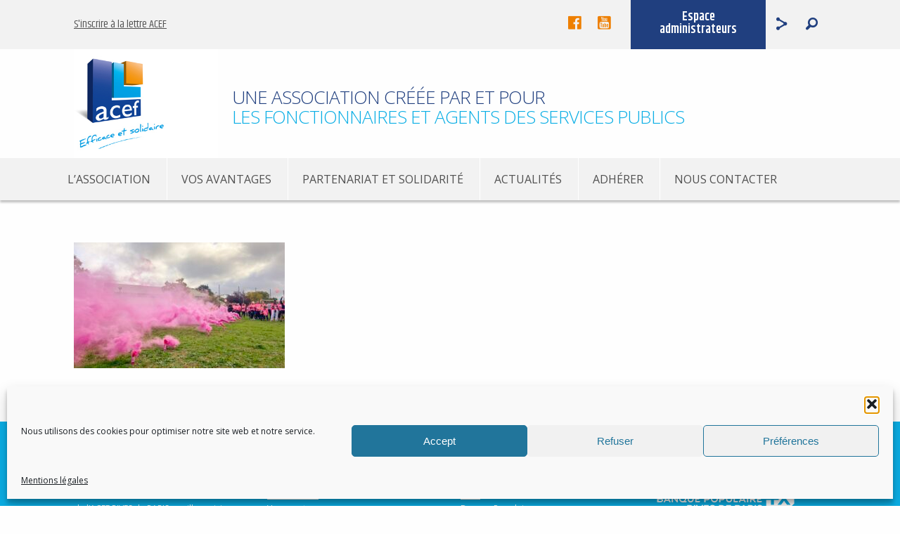

--- FILE ---
content_type: text/html; charset=UTF-8
request_url: https://rivesdeparis-acef.com/actualite/lacef-rives-de-paris-soutient-la-sein-vrainoise-dans-le-cadre-de-la-campagne-octobre-rose/acef-saint-vrainoise-2022-2/
body_size: 13097
content:
<!doctype html>
<html class="no-js" lang="fr">
  <head>
    <meta charset="utf-8">
    <meta http-equiv="x-ua-compatible" content="ie=edge">
    <meta name="viewport" content="width=device-width, initial-scale=1.0">

    <title>ACEF-Saint Vrainoise 2022-2 - ACEF Rives de Paris</title>

    <link href="https://fonts.googleapis.com/css?family=Khand:400,500,600,700|Open+Sans:300,400,600,700" rel="stylesheet">
    <link href="https://cdnjs.cloudflare.com/ajax/libs/foundicons/3.0.0/foundation-icons.css?hash=874aa50092ec9f456bed952ccfde023e" rel="stylesheet">
    <link rel="stylesheet" href="https://rivesdeparis-acef.com/wp-content/themes/acef-theme/css/app.css">
    <link rel="stylesheet" href="https://rivesdeparis-acef.com/wp-content/themes/acef-theme/css/ek_admzon.css">

    <meta name='robots' content='index, follow, max-image-preview:large, max-snippet:-1, max-video-preview:-1' />

	<!-- This site is optimized with the Yoast SEO plugin v26.6 - https://yoast.com/wordpress/plugins/seo/ -->
	<link rel="canonical" href="https://rivesdeparis-acef.com/actualite/lacef-rives-de-paris-soutient-la-sein-vrainoise-dans-le-cadre-de-la-campagne-octobre-rose/acef-saint-vrainoise-2022-2/" />
	<meta property="og:locale" content="fr_FR" />
	<meta property="og:type" content="article" />
	<meta property="og:title" content="ACEF-Saint Vrainoise 2022-2 - ACEF Rives de Paris" />
	<meta property="og:url" content="https://rivesdeparis-acef.com/actualite/lacef-rives-de-paris-soutient-la-sein-vrainoise-dans-le-cadre-de-la-campagne-octobre-rose/acef-saint-vrainoise-2022-2/" />
	<meta property="og:site_name" content="ACEF Rives de Paris" />
	<meta property="og:image" content="https://rivesdeparis-acef.com/actualite/lacef-rives-de-paris-soutient-la-sein-vrainoise-dans-le-cadre-de-la-campagne-octobre-rose/acef-saint-vrainoise-2022-2" />
	<meta property="og:image:width" content="1412" />
	<meta property="og:image:height" content="841" />
	<meta property="og:image:type" content="image/jpeg" />
	<meta name="twitter:card" content="summary_large_image" />
	<script type="application/ld+json" class="yoast-schema-graph">{"@context":"https://schema.org","@graph":[{"@type":"WebPage","@id":"https://rivesdeparis-acef.com/actualite/lacef-rives-de-paris-soutient-la-sein-vrainoise-dans-le-cadre-de-la-campagne-octobre-rose/acef-saint-vrainoise-2022-2/","url":"https://rivesdeparis-acef.com/actualite/lacef-rives-de-paris-soutient-la-sein-vrainoise-dans-le-cadre-de-la-campagne-octobre-rose/acef-saint-vrainoise-2022-2/","name":"ACEF-Saint Vrainoise 2022-2 - ACEF Rives de Paris","isPartOf":{"@id":"https://rivesdeparis-acef.com/#website"},"primaryImageOfPage":{"@id":"https://rivesdeparis-acef.com/actualite/lacef-rives-de-paris-soutient-la-sein-vrainoise-dans-le-cadre-de-la-campagne-octobre-rose/acef-saint-vrainoise-2022-2/#primaryimage"},"image":{"@id":"https://rivesdeparis-acef.com/actualite/lacef-rives-de-paris-soutient-la-sein-vrainoise-dans-le-cadre-de-la-campagne-octobre-rose/acef-saint-vrainoise-2022-2/#primaryimage"},"thumbnailUrl":"https://rivesdeparis-acef.com/wp-content/uploads/2022/12/ACEF-Saint-Vrainoise-2022-2.jpg","datePublished":"2022-12-28T17:55:11+00:00","breadcrumb":{"@id":"https://rivesdeparis-acef.com/actualite/lacef-rives-de-paris-soutient-la-sein-vrainoise-dans-le-cadre-de-la-campagne-octobre-rose/acef-saint-vrainoise-2022-2/#breadcrumb"},"inLanguage":"fr-FR","potentialAction":[{"@type":"ReadAction","target":["https://rivesdeparis-acef.com/actualite/lacef-rives-de-paris-soutient-la-sein-vrainoise-dans-le-cadre-de-la-campagne-octobre-rose/acef-saint-vrainoise-2022-2/"]}]},{"@type":"ImageObject","inLanguage":"fr-FR","@id":"https://rivesdeparis-acef.com/actualite/lacef-rives-de-paris-soutient-la-sein-vrainoise-dans-le-cadre-de-la-campagne-octobre-rose/acef-saint-vrainoise-2022-2/#primaryimage","url":"https://rivesdeparis-acef.com/wp-content/uploads/2022/12/ACEF-Saint-Vrainoise-2022-2.jpg","contentUrl":"https://rivesdeparis-acef.com/wp-content/uploads/2022/12/ACEF-Saint-Vrainoise-2022-2.jpg","width":1412,"height":841},{"@type":"BreadcrumbList","@id":"https://rivesdeparis-acef.com/actualite/lacef-rives-de-paris-soutient-la-sein-vrainoise-dans-le-cadre-de-la-campagne-octobre-rose/acef-saint-vrainoise-2022-2/#breadcrumb","itemListElement":[{"@type":"ListItem","position":1,"name":"Accueil","item":"https://rivesdeparis-acef.com/"},{"@type":"ListItem","position":2,"name":"L&rsquo;ACEF Rives de Paris soutient la Sein-Vrainoise dans le cadre de la campagne OCTOBRE ROSE","item":"https://rivesdeparis-acef.com/actualite/lacef-rives-de-paris-soutient-la-sein-vrainoise-dans-le-cadre-de-la-campagne-octobre-rose/"},{"@type":"ListItem","position":3,"name":"ACEF-Saint Vrainoise 2022-2"}]},{"@type":"WebSite","@id":"https://rivesdeparis-acef.com/#website","url":"https://rivesdeparis-acef.com/","name":"ACEF Rives de Paris","description":"","potentialAction":[{"@type":"SearchAction","target":{"@type":"EntryPoint","urlTemplate":"https://rivesdeparis-acef.com/?s={search_term_string}"},"query-input":{"@type":"PropertyValueSpecification","valueRequired":true,"valueName":"search_term_string"}}],"inLanguage":"fr-FR"}]}</script>
	<!-- / Yoast SEO plugin. -->


<link rel="alternate" type="application/rss+xml" title="ACEF Rives de Paris &raquo; ACEF-Saint Vrainoise 2022-2 Flux des commentaires" href="https://rivesdeparis-acef.com/actualite/lacef-rives-de-paris-soutient-la-sein-vrainoise-dans-le-cadre-de-la-campagne-octobre-rose/acef-saint-vrainoise-2022-2/feed/" />
<link rel="alternate" title="oEmbed (JSON)" type="application/json+oembed" href="https://rivesdeparis-acef.com/wp-json/oembed/1.0/embed?url=https%3A%2F%2Frivesdeparis-acef.com%2Factualite%2Flacef-rives-de-paris-soutient-la-sein-vrainoise-dans-le-cadre-de-la-campagne-octobre-rose%2Facef-saint-vrainoise-2022-2%2F" />
<link rel="alternate" title="oEmbed (XML)" type="text/xml+oembed" href="https://rivesdeparis-acef.com/wp-json/oembed/1.0/embed?url=https%3A%2F%2Frivesdeparis-acef.com%2Factualite%2Flacef-rives-de-paris-soutient-la-sein-vrainoise-dans-le-cadre-de-la-campagne-octobre-rose%2Facef-saint-vrainoise-2022-2%2F&#038;format=xml" />
<style id='wp-img-auto-sizes-contain-inline-css' type='text/css'>
img:is([sizes=auto i],[sizes^="auto," i]){contain-intrinsic-size:3000px 1500px}
/*# sourceURL=wp-img-auto-sizes-contain-inline-css */
</style>
<style id='wp-emoji-styles-inline-css' type='text/css'>

	img.wp-smiley, img.emoji {
		display: inline !important;
		border: none !important;
		box-shadow: none !important;
		height: 1em !important;
		width: 1em !important;
		margin: 0 0.07em !important;
		vertical-align: -0.1em !important;
		background: none !important;
		padding: 0 !important;
	}
/*# sourceURL=wp-emoji-styles-inline-css */
</style>
<link rel='stylesheet' id='wp-block-library-css' href='https://rivesdeparis-acef.com/wp-includes/css/dist/block-library/style.min.css?ver=6.9' type='text/css' media='all' />
<style id='global-styles-inline-css' type='text/css'>
:root{--wp--preset--aspect-ratio--square: 1;--wp--preset--aspect-ratio--4-3: 4/3;--wp--preset--aspect-ratio--3-4: 3/4;--wp--preset--aspect-ratio--3-2: 3/2;--wp--preset--aspect-ratio--2-3: 2/3;--wp--preset--aspect-ratio--16-9: 16/9;--wp--preset--aspect-ratio--9-16: 9/16;--wp--preset--color--black: #000000;--wp--preset--color--cyan-bluish-gray: #abb8c3;--wp--preset--color--white: #ffffff;--wp--preset--color--pale-pink: #f78da7;--wp--preset--color--vivid-red: #cf2e2e;--wp--preset--color--luminous-vivid-orange: #ff6900;--wp--preset--color--luminous-vivid-amber: #fcb900;--wp--preset--color--light-green-cyan: #7bdcb5;--wp--preset--color--vivid-green-cyan: #00d084;--wp--preset--color--pale-cyan-blue: #8ed1fc;--wp--preset--color--vivid-cyan-blue: #0693e3;--wp--preset--color--vivid-purple: #9b51e0;--wp--preset--gradient--vivid-cyan-blue-to-vivid-purple: linear-gradient(135deg,rgb(6,147,227) 0%,rgb(155,81,224) 100%);--wp--preset--gradient--light-green-cyan-to-vivid-green-cyan: linear-gradient(135deg,rgb(122,220,180) 0%,rgb(0,208,130) 100%);--wp--preset--gradient--luminous-vivid-amber-to-luminous-vivid-orange: linear-gradient(135deg,rgb(252,185,0) 0%,rgb(255,105,0) 100%);--wp--preset--gradient--luminous-vivid-orange-to-vivid-red: linear-gradient(135deg,rgb(255,105,0) 0%,rgb(207,46,46) 100%);--wp--preset--gradient--very-light-gray-to-cyan-bluish-gray: linear-gradient(135deg,rgb(238,238,238) 0%,rgb(169,184,195) 100%);--wp--preset--gradient--cool-to-warm-spectrum: linear-gradient(135deg,rgb(74,234,220) 0%,rgb(151,120,209) 20%,rgb(207,42,186) 40%,rgb(238,44,130) 60%,rgb(251,105,98) 80%,rgb(254,248,76) 100%);--wp--preset--gradient--blush-light-purple: linear-gradient(135deg,rgb(255,206,236) 0%,rgb(152,150,240) 100%);--wp--preset--gradient--blush-bordeaux: linear-gradient(135deg,rgb(254,205,165) 0%,rgb(254,45,45) 50%,rgb(107,0,62) 100%);--wp--preset--gradient--luminous-dusk: linear-gradient(135deg,rgb(255,203,112) 0%,rgb(199,81,192) 50%,rgb(65,88,208) 100%);--wp--preset--gradient--pale-ocean: linear-gradient(135deg,rgb(255,245,203) 0%,rgb(182,227,212) 50%,rgb(51,167,181) 100%);--wp--preset--gradient--electric-grass: linear-gradient(135deg,rgb(202,248,128) 0%,rgb(113,206,126) 100%);--wp--preset--gradient--midnight: linear-gradient(135deg,rgb(2,3,129) 0%,rgb(40,116,252) 100%);--wp--preset--font-size--small: 13px;--wp--preset--font-size--medium: 20px;--wp--preset--font-size--large: 36px;--wp--preset--font-size--x-large: 42px;--wp--preset--spacing--20: 0.44rem;--wp--preset--spacing--30: 0.67rem;--wp--preset--spacing--40: 1rem;--wp--preset--spacing--50: 1.5rem;--wp--preset--spacing--60: 2.25rem;--wp--preset--spacing--70: 3.38rem;--wp--preset--spacing--80: 5.06rem;--wp--preset--shadow--natural: 6px 6px 9px rgba(0, 0, 0, 0.2);--wp--preset--shadow--deep: 12px 12px 50px rgba(0, 0, 0, 0.4);--wp--preset--shadow--sharp: 6px 6px 0px rgba(0, 0, 0, 0.2);--wp--preset--shadow--outlined: 6px 6px 0px -3px rgb(255, 255, 255), 6px 6px rgb(0, 0, 0);--wp--preset--shadow--crisp: 6px 6px 0px rgb(0, 0, 0);}:where(.is-layout-flex){gap: 0.5em;}:where(.is-layout-grid){gap: 0.5em;}body .is-layout-flex{display: flex;}.is-layout-flex{flex-wrap: wrap;align-items: center;}.is-layout-flex > :is(*, div){margin: 0;}body .is-layout-grid{display: grid;}.is-layout-grid > :is(*, div){margin: 0;}:where(.wp-block-columns.is-layout-flex){gap: 2em;}:where(.wp-block-columns.is-layout-grid){gap: 2em;}:where(.wp-block-post-template.is-layout-flex){gap: 1.25em;}:where(.wp-block-post-template.is-layout-grid){gap: 1.25em;}.has-black-color{color: var(--wp--preset--color--black) !important;}.has-cyan-bluish-gray-color{color: var(--wp--preset--color--cyan-bluish-gray) !important;}.has-white-color{color: var(--wp--preset--color--white) !important;}.has-pale-pink-color{color: var(--wp--preset--color--pale-pink) !important;}.has-vivid-red-color{color: var(--wp--preset--color--vivid-red) !important;}.has-luminous-vivid-orange-color{color: var(--wp--preset--color--luminous-vivid-orange) !important;}.has-luminous-vivid-amber-color{color: var(--wp--preset--color--luminous-vivid-amber) !important;}.has-light-green-cyan-color{color: var(--wp--preset--color--light-green-cyan) !important;}.has-vivid-green-cyan-color{color: var(--wp--preset--color--vivid-green-cyan) !important;}.has-pale-cyan-blue-color{color: var(--wp--preset--color--pale-cyan-blue) !important;}.has-vivid-cyan-blue-color{color: var(--wp--preset--color--vivid-cyan-blue) !important;}.has-vivid-purple-color{color: var(--wp--preset--color--vivid-purple) !important;}.has-black-background-color{background-color: var(--wp--preset--color--black) !important;}.has-cyan-bluish-gray-background-color{background-color: var(--wp--preset--color--cyan-bluish-gray) !important;}.has-white-background-color{background-color: var(--wp--preset--color--white) !important;}.has-pale-pink-background-color{background-color: var(--wp--preset--color--pale-pink) !important;}.has-vivid-red-background-color{background-color: var(--wp--preset--color--vivid-red) !important;}.has-luminous-vivid-orange-background-color{background-color: var(--wp--preset--color--luminous-vivid-orange) !important;}.has-luminous-vivid-amber-background-color{background-color: var(--wp--preset--color--luminous-vivid-amber) !important;}.has-light-green-cyan-background-color{background-color: var(--wp--preset--color--light-green-cyan) !important;}.has-vivid-green-cyan-background-color{background-color: var(--wp--preset--color--vivid-green-cyan) !important;}.has-pale-cyan-blue-background-color{background-color: var(--wp--preset--color--pale-cyan-blue) !important;}.has-vivid-cyan-blue-background-color{background-color: var(--wp--preset--color--vivid-cyan-blue) !important;}.has-vivid-purple-background-color{background-color: var(--wp--preset--color--vivid-purple) !important;}.has-black-border-color{border-color: var(--wp--preset--color--black) !important;}.has-cyan-bluish-gray-border-color{border-color: var(--wp--preset--color--cyan-bluish-gray) !important;}.has-white-border-color{border-color: var(--wp--preset--color--white) !important;}.has-pale-pink-border-color{border-color: var(--wp--preset--color--pale-pink) !important;}.has-vivid-red-border-color{border-color: var(--wp--preset--color--vivid-red) !important;}.has-luminous-vivid-orange-border-color{border-color: var(--wp--preset--color--luminous-vivid-orange) !important;}.has-luminous-vivid-amber-border-color{border-color: var(--wp--preset--color--luminous-vivid-amber) !important;}.has-light-green-cyan-border-color{border-color: var(--wp--preset--color--light-green-cyan) !important;}.has-vivid-green-cyan-border-color{border-color: var(--wp--preset--color--vivid-green-cyan) !important;}.has-pale-cyan-blue-border-color{border-color: var(--wp--preset--color--pale-cyan-blue) !important;}.has-vivid-cyan-blue-border-color{border-color: var(--wp--preset--color--vivid-cyan-blue) !important;}.has-vivid-purple-border-color{border-color: var(--wp--preset--color--vivid-purple) !important;}.has-vivid-cyan-blue-to-vivid-purple-gradient-background{background: var(--wp--preset--gradient--vivid-cyan-blue-to-vivid-purple) !important;}.has-light-green-cyan-to-vivid-green-cyan-gradient-background{background: var(--wp--preset--gradient--light-green-cyan-to-vivid-green-cyan) !important;}.has-luminous-vivid-amber-to-luminous-vivid-orange-gradient-background{background: var(--wp--preset--gradient--luminous-vivid-amber-to-luminous-vivid-orange) !important;}.has-luminous-vivid-orange-to-vivid-red-gradient-background{background: var(--wp--preset--gradient--luminous-vivid-orange-to-vivid-red) !important;}.has-very-light-gray-to-cyan-bluish-gray-gradient-background{background: var(--wp--preset--gradient--very-light-gray-to-cyan-bluish-gray) !important;}.has-cool-to-warm-spectrum-gradient-background{background: var(--wp--preset--gradient--cool-to-warm-spectrum) !important;}.has-blush-light-purple-gradient-background{background: var(--wp--preset--gradient--blush-light-purple) !important;}.has-blush-bordeaux-gradient-background{background: var(--wp--preset--gradient--blush-bordeaux) !important;}.has-luminous-dusk-gradient-background{background: var(--wp--preset--gradient--luminous-dusk) !important;}.has-pale-ocean-gradient-background{background: var(--wp--preset--gradient--pale-ocean) !important;}.has-electric-grass-gradient-background{background: var(--wp--preset--gradient--electric-grass) !important;}.has-midnight-gradient-background{background: var(--wp--preset--gradient--midnight) !important;}.has-small-font-size{font-size: var(--wp--preset--font-size--small) !important;}.has-medium-font-size{font-size: var(--wp--preset--font-size--medium) !important;}.has-large-font-size{font-size: var(--wp--preset--font-size--large) !important;}.has-x-large-font-size{font-size: var(--wp--preset--font-size--x-large) !important;}
/*# sourceURL=global-styles-inline-css */
</style>

<style id='classic-theme-styles-inline-css' type='text/css'>
/*! This file is auto-generated */
.wp-block-button__link{color:#fff;background-color:#32373c;border-radius:9999px;box-shadow:none;text-decoration:none;padding:calc(.667em + 2px) calc(1.333em + 2px);font-size:1.125em}.wp-block-file__button{background:#32373c;color:#fff;text-decoration:none}
/*# sourceURL=/wp-includes/css/classic-themes.min.css */
</style>
<link rel='stylesheet' id='contact-form-7-css' href='https://rivesdeparis-acef.com/wp-content/plugins/contact-form-7/includes/css/styles.css?ver=6.1.4' type='text/css' media='all' />
<link rel='stylesheet' id='cmplz-general-css' href='https://rivesdeparis-acef.com/wp-content/plugins/complianz-gdpr/assets/css/cookieblocker.min.css?ver=1766496114' type='text/css' media='all' />
<script type="text/javascript" src="https://rivesdeparis-acef.com/wp-content/plugins/google-analytics-for-wordpress/assets/js/frontend-gtag.min.js?ver=9.11.0" id="monsterinsights-frontend-script-js" async="async" data-wp-strategy="async"></script>
<script data-cfasync="false" data-wpfc-render="false" type="text/javascript" id='monsterinsights-frontend-script-js-extra'>/* <![CDATA[ */
var monsterinsights_frontend = {"js_events_tracking":"true","download_extensions":"doc,pdf,ppt,zip,xls,docx,pptx,xlsx","inbound_paths":"[]","home_url":"https:\/\/rivesdeparis-acef.com","hash_tracking":"false","v4_id":"G-BYHLCTNWQX"};/* ]]> */
</script>
<link rel="https://api.w.org/" href="https://rivesdeparis-acef.com/wp-json/" /><link rel="alternate" title="JSON" type="application/json" href="https://rivesdeparis-acef.com/wp-json/wp/v2/media/4299" /><link rel="EditURI" type="application/rsd+xml" title="RSD" href="https://rivesdeparis-acef.com/xmlrpc.php?rsd" />
<meta name="generator" content="WordPress 6.9" />
<link rel='shortlink' href='https://rivesdeparis-acef.com/?p=4299' />
			<style>.cmplz-hidden {
					display: none !important;
				}</style>
  </head>
  <body>
  <div class="page-wrapper">
  
  <section class="header">
  
	  <div class="menu-utilitaire show-for-medium">
	  	<div class="column row">
		
			<a href="#newsletter" class="newsletter">S'inscrire à la lettre ACEF</a>
		  
				<div class="nav-right">
					<div class="social">

						
						<a target="_blank" href="https://www.facebook.com/ACEFservicepublic/" class="fi-social-facebook"></a>

						
						<a target="_blank" href="https://www.youtube.com/channel/UCv1_voj39xVHUybfRTsK3NA" class="fi-social-youtube"></a>

						
					</div>
				
					<div id="parlog">
						<!--a class="adherer button">Espace<br>administrateurs</a-->
						<a href="#" onclick="openeklogzone(); return false;" class="adherer button">Espace<br>administrateurs</a>
						<div id="logadh">
							<form method="post">
								<label><strong>Identifiant : </strong> <input type="text" name="ekuz_log" id="ekuz_log" placeholder="Identifiant"></label>
								<label><strong>Mot de passe : </strong> <input type="password" name="ekuz_pas" id="ekuz_pas" placeholder="Mot de passe"></label>
								<input type="submit" name="submit" value="Connexion" class="button third" />
							</form>
						</div>
					</div>

					<div class="share fi-share a2a_dd"></div>
					<a class="search fi-magnifying-glass" href="/recherche"></a>
				</div> <!-- /.nav--right -->
	  	</div>
	  </div>
	  
	  <div class="logo-slogan">
	  	<div class="column row">
			<a class="logo" href="/"><img src="https://rivesdeparis-acef.com/wp-content/themes/acef-theme/img/logo-acef.jpg" width="205" height="155" alt="logo-acef" ></a>
			<div class="slogan show-for-medium">
				<h1>Une association créée par et pour<br><small>Les fonctionnaires et agents des services publics</small></h1>
			</div> 

			<div class="menu-mobile-toggle text-right hide-for-large">
				<a class="button small" href="#menu-mobile">Menu</a>
			</div> <!-- /.menu-mobile-toggle -->
			<div id="menu-mobile" class="menu-mobile">
				<div>
					<ul>

						<li class="Divider">Menu principal</li>

				  		<li id="menu-item-81" class="menu-item menu-item-type-post_type menu-item-object-page menu-item-has-children menu-item-81"><a href="https://rivesdeparis-acef.com/lassociation/">L&rsquo;association</a>
<ul class="sub-menu">
	<li id="menu-item-84" class="menu-item menu-item-type-post_type menu-item-object-page menu-item-84"><a href="https://rivesdeparis-acef.com/lassociation/lacef-rives-de-paris/">L&rsquo;ACEF Rives de Paris</a></li>
	<li id="menu-item-377" class="menu-item menu-item-type-post_type menu-item-object-page menu-item-377"><a href="https://rivesdeparis-acef.com/lassociation/notre-engagement/">Notre engagement</a></li>
	<li id="menu-item-82" class="menu-item menu-item-type-post_type menu-item-object-page menu-item-82"><a href="https://rivesdeparis-acef.com/lassociation/administration/">Administration</a></li>
	<li id="menu-item-223" class="menu-item menu-item-type-post_type menu-item-object-page menu-item-223"><a href="https://rivesdeparis-acef.com/lassociation/nos-actions-de-communication/">Nos actions de communication</a></li>
	<li id="menu-item-2943" class="menu-item menu-item-type-post_type menu-item-object-page menu-item-2943"><a href="https://rivesdeparis-acef.com/lassociation/lacef-en-france/">L&rsquo;ACEF en France</a></li>
</ul>
</li>
<li id="menu-item-165" class="menu-item menu-item-type-post_type menu-item-object-page menu-item-has-children menu-item-165"><a href="https://rivesdeparis-acef.com/vos-avantages/">Vos avantages</a>
<ul class="sub-menu">
	<li id="menu-item-863" class="menu-item menu-item-type-post_type menu-item-object-page menu-item-863"><a href="https://rivesdeparis-acef.com/vos-avantages/produits-bancaires/">Produits bancaires</a></li>
	<li id="menu-item-167" class="menu-item menu-item-type-post_type menu-item-object-page menu-item-167"><a href="https://rivesdeparis-acef.com/vos-avantages/programme-multi-avantages/">Programme multi-avantages ACEF</a></li>
	<li id="menu-item-545" class="menu-item menu-item-type-post_type menu-item-object-page menu-item-545"><a href="https://rivesdeparis-acef.com/vos-avantages/avantages-acef-rives-de-paris/">Avantages ACEF Rives de Paris</a></li>
</ul>
</li>
<li id="menu-item-87" class="menu-item menu-item-type-post_type menu-item-object-page menu-item-has-children menu-item-87"><a href="https://rivesdeparis-acef.com/partenariat-et-solidarite/">Partenariat et solidarité</a>
<ul class="sub-menu">
	<li id="menu-item-250" class="menu-item menu-item-type-post_type menu-item-object-page menu-item-250"><a href="https://rivesdeparis-acef.com/partenariat-et-solidarite/nos-partenariats-des-actions-de-solidarite/">Nos partenariats: des actions de solidarité</a></li>
	<li id="menu-item-251" class="menu-item menu-item-type-post_type menu-item-object-page menu-item-251"><a href="https://rivesdeparis-acef.com/partenariat-et-solidarite/nos-partenaires/">Nos partenaires</a></li>
</ul>
</li>
<li id="menu-item-90" class="menu-item menu-item-type-custom menu-item-object-custom menu-item-90"><a href="/actualites">Actualités</a></li>
<li id="menu-item-88" class="menu-item menu-item-type-post_type menu-item-object-page menu-item-88"><a href="https://rivesdeparis-acef.com/adherer/">Adhérer</a></li>
<li id="menu-item-89" class="menu-item menu-item-type-post_type menu-item-object-page menu-item-89"><a href="https://rivesdeparis-acef.com/nous-contacter/">Nous contacter</a></li>
						</ul>
						<div>
							<form method="post">
								<h3>Espace administrateurs</h3>
								<input type="text" name="ekuz_log" id="ekuz_log2" placeholder="Identifiant">
								<input type="password" name="ekuz_pas" id="ekuz_pas2" placeholder="Mot de passe">
								<input type="submit" name="submit" value="Connexion" class="button third" />
							</form>
						</div>
						
						<ul>
												<li class="Divider">Suivez-nous</li>

						
							<li><a href="https://www.facebook.com/ACEFservicepublic/" class="fi-social-facebook"></a></li>


					  	
							<li><a href="https://www.youtube.com/channel/UCv1_voj39xVHUybfRTsK3NA" class="fi-social-youtube"></a></li>


					  	
					</ul>
				</div>
			</div> <!-- /.menu-mobile -->


		  </div>
	  </div>
	   
	  <div class="menu-principal show-for-large">
	  	<div class="row column">
		  	<ul>

		  		<li class="menu-item menu-item-type-post_type menu-item-object-page menu-item-has-children menu-item-81"><a href="https://rivesdeparis-acef.com/lassociation/">L&rsquo;association</a>
<ul class="sub-menu">
	<li class="menu-item menu-item-type-post_type menu-item-object-page menu-item-84"><a href="https://rivesdeparis-acef.com/lassociation/lacef-rives-de-paris/">L&rsquo;ACEF Rives de Paris</a></li>
	<li class="menu-item menu-item-type-post_type menu-item-object-page menu-item-377"><a href="https://rivesdeparis-acef.com/lassociation/notre-engagement/">Notre engagement</a></li>
	<li class="menu-item menu-item-type-post_type menu-item-object-page menu-item-82"><a href="https://rivesdeparis-acef.com/lassociation/administration/">Administration</a></li>
	<li class="menu-item menu-item-type-post_type menu-item-object-page menu-item-223"><a href="https://rivesdeparis-acef.com/lassociation/nos-actions-de-communication/">Nos actions de communication</a></li>
	<li class="menu-item menu-item-type-post_type menu-item-object-page menu-item-2943"><a href="https://rivesdeparis-acef.com/lassociation/lacef-en-france/">L&rsquo;ACEF en France</a></li>
</ul>
</li>
<li class="menu-item menu-item-type-post_type menu-item-object-page menu-item-has-children menu-item-165"><a href="https://rivesdeparis-acef.com/vos-avantages/">Vos avantages</a>
<ul class="sub-menu">
	<li class="menu-item menu-item-type-post_type menu-item-object-page menu-item-863"><a href="https://rivesdeparis-acef.com/vos-avantages/produits-bancaires/">Produits bancaires</a></li>
	<li class="menu-item menu-item-type-post_type menu-item-object-page menu-item-167"><a href="https://rivesdeparis-acef.com/vos-avantages/programme-multi-avantages/">Programme multi-avantages ACEF</a></li>
	<li class="menu-item menu-item-type-post_type menu-item-object-page menu-item-545"><a href="https://rivesdeparis-acef.com/vos-avantages/avantages-acef-rives-de-paris/">Avantages ACEF Rives de Paris</a></li>
</ul>
</li>
<li class="menu-item menu-item-type-post_type menu-item-object-page menu-item-has-children menu-item-87"><a href="https://rivesdeparis-acef.com/partenariat-et-solidarite/">Partenariat et solidarité</a>
<ul class="sub-menu">
	<li class="menu-item menu-item-type-post_type menu-item-object-page menu-item-250"><a href="https://rivesdeparis-acef.com/partenariat-et-solidarite/nos-partenariats-des-actions-de-solidarite/">Nos partenariats: des actions de solidarité</a></li>
	<li class="menu-item menu-item-type-post_type menu-item-object-page menu-item-251"><a href="https://rivesdeparis-acef.com/partenariat-et-solidarite/nos-partenaires/">Nos partenaires</a></li>
</ul>
</li>
<li class="menu-item menu-item-type-custom menu-item-object-custom menu-item-90"><a href="/actualites">Actualités</a></li>
<li class="menu-item menu-item-type-post_type menu-item-object-page menu-item-88"><a href="https://rivesdeparis-acef.com/adherer/">Adhérer</a></li>
<li class="menu-item menu-item-type-post_type menu-item-object-page menu-item-89"><a href="https://rivesdeparis-acef.com/nous-contacter/">Nous contacter</a></li>

		  	</ul>
	  	</div>
	  </div>
  
  </section>


  <section class="defileuse">
  	
  	


  		
  		  
  </section>


  
	<section class="content content--texte">
		<div class="row column">

			
			<p class="attachment"><a href='https://rivesdeparis-acef.com/wp-content/uploads/2022/12/ACEF-Saint-Vrainoise-2022-2.jpg'><img fetchpriority="high" decoding="async" width="300" height="179" src="https://rivesdeparis-acef.com/wp-content/uploads/2022/12/ACEF-Saint-Vrainoise-2022-2-300x179.jpg" class="attachment-medium size-medium" alt="" srcset="https://rivesdeparis-acef.com/wp-content/uploads/2022/12/ACEF-Saint-Vrainoise-2022-2-300x179.jpg 300w, https://rivesdeparis-acef.com/wp-content/uploads/2022/12/ACEF-Saint-Vrainoise-2022-2-1024x610.jpg 1024w, https://rivesdeparis-acef.com/wp-content/uploads/2022/12/ACEF-Saint-Vrainoise-2022-2-768x457.jpg 768w, https://rivesdeparis-acef.com/wp-content/uploads/2022/12/ACEF-Saint-Vrainoise-2022-2.jpg 1412w" sizes="(max-width: 300px) 100vw, 300px" /></a></p>

			
			
		</div>
	</section>



  <section class="footer">  
	  <div class="row">
		  
		  <div id="newsletter" class="column medium-3 newsletter">
			  
			  <h4>La lettre ACEF</h4>
			  <p>Pour recevoir la NEWSLETTER et la LETTRE de l’ACEF RIVES de PARIS, veuillez saisir votre adresse e-mail:</p>
			  
			  <form>
				  <input type="text" placeholder="Adresse E-Mail">
				  <button type="submit" class="button large hollow white">S'abonner</button>
			  </form>
			  
		  </div>
		  
		  <div class="column medium-3 newsletter">
			  
		  		<h4>ACEF RIVES DE PARIS</h4>
				<ul>

				<li id="menu-item-253" class="menu-item menu-item-type-post_type menu-item-object-page menu-item-253"><a href="https://rivesdeparis-acef.com/lassociation/">L&rsquo;association</a></li>
<li id="menu-item-254" class="menu-item menu-item-type-post_type menu-item-object-page menu-item-254"><a href="https://rivesdeparis-acef.com/vos-avantages/">Vos avantages</a></li>
<li id="menu-item-255" class="menu-item menu-item-type-post_type menu-item-object-page menu-item-255"><a href="https://rivesdeparis-acef.com/partenariat-et-solidarite/">Partenariat et solidarité</a></li>
<li id="menu-item-256" class="menu-item menu-item-type-post_type menu-item-object-page menu-item-256"><a href="https://rivesdeparis-acef.com/adherer/">Adhérer</a></li>
<li id="menu-item-257" class="menu-item menu-item-type-post_type menu-item-object-page menu-item-257"><a href="https://rivesdeparis-acef.com/nous-contacter/">Nous contacter</a></li>

				</ul>

		  </div>
		  
		  <div class="column medium-3 newsletter">
			  
			<h4>Liens utiles</h4>

			<ul>

			<li id="menu-item-259" class="menu-item menu-item-type-custom menu-item-object-custom menu-item-259"><a target="_blank" href="http://www.acef.com">ACEF</a></li>
<li id="menu-item-260" class="menu-item menu-item-type-custom menu-item-object-custom menu-item-260"><a target="_blank" href="http://www.banquepopulaire.fr/">Banque Populaire</a></li>
<li id="menu-item-258" class="menu-item menu-item-type-custom menu-item-object-custom menu-item-258"><a target="_blank" href="http://www.casden.fr">Casden</a></li>

			</ul>
		
		  </div>
		  
		  <div class="column medium-3 newsletter">
			  
			  <h4>En partenariat avec <a href="https://www.banquepopulaire.fr/rivesparis/service-public/" target="_blank"><img src="https://rivesdeparis-acef.com/wp-content/themes/acef-theme/img/footer-banque-populaire.png" alt="Banque populaire" style="width: 204px; max-width: 100%;"></a></h4>
		
			 <ul>
			 	
			 	<li id="menu-item-265" class="menu-item menu-item-type-custom menu-item-object-custom menu-item-265"><a target="_blank" href="https://www.banquepopulaire.fr/rivesparis/service-public/">Accéder au site</a></li>
<li id="menu-item-266" class="menu-item menu-item-type-custom menu-item-object-custom menu-item-266"><a target="_blank" href="https://www.rivesparis.banquepopulaire.fr/formulaires/DemandeRendezVousProspect.aspx">Contacter un conseiller dans votre région</a></li>
<li id="menu-item-267" class="menu-item menu-item-type-custom menu-item-object-custom menu-item-267"><a target="_blank" href="https://agences.banquepopulaire.fr/banque-assurance/rivesparis/">Trouver une agence</a></li>

			 </ul>
				
		  </div>
		  
	  </div>
	  
	  <div class="legal">
	  	<div class="row">
		  <div class="medium-6 columns">© 2015-2022 ACEF Rives de Paris</div>
		  <div class="medium-6 columns medium-text-right">
		  	<a href="/mentions-legales">Mentions légales</a>
		  	<a href="/sitemap">Sitemap</a>
		  </div>
		</div>
	  </div>
	  
  </section>


  <script type="speculationrules">
{"prefetch":[{"source":"document","where":{"and":[{"href_matches":"/*"},{"not":{"href_matches":["/wp-*.php","/wp-admin/*","/wp-content/uploads/*","/wp-content/*","/wp-content/plugins/*","/wp-content/themes/acef-theme/*","/*\\?(.+)"]}},{"not":{"selector_matches":"a[rel~=\"nofollow\"]"}},{"not":{"selector_matches":".no-prefetch, .no-prefetch a"}}]},"eagerness":"conservative"}]}
</script>

<!-- Consent Management powered by Complianz | GDPR/CCPA Cookie Consent https://wordpress.org/plugins/complianz-gdpr -->
<div id="cmplz-cookiebanner-container"><div class="cmplz-cookiebanner cmplz-hidden banner-1 bottom-right-minimal optin cmplz-bottom cmplz-categories-type-view-preferences" aria-modal="true" data-nosnippet="true" role="dialog" aria-live="polite" aria-labelledby="cmplz-header-1-optin" aria-describedby="cmplz-message-1-optin">
	<div class="cmplz-header">
		<div class="cmplz-logo"></div>
		<div class="cmplz-title" id="cmplz-header-1-optin">Gérer le consentement aux cookies</div>
		<div class="cmplz-close" tabindex="0" role="button" aria-label="Fermer la boîte de dialogue">
			<svg aria-hidden="true" focusable="false" data-prefix="fas" data-icon="times" class="svg-inline--fa fa-times fa-w-11" role="img" xmlns="http://www.w3.org/2000/svg" viewBox="0 0 352 512"><path fill="currentColor" d="M242.72 256l100.07-100.07c12.28-12.28 12.28-32.19 0-44.48l-22.24-22.24c-12.28-12.28-32.19-12.28-44.48 0L176 189.28 75.93 89.21c-12.28-12.28-32.19-12.28-44.48 0L9.21 111.45c-12.28 12.28-12.28 32.19 0 44.48L109.28 256 9.21 356.07c-12.28 12.28-12.28 32.19 0 44.48l22.24 22.24c12.28 12.28 32.2 12.28 44.48 0L176 322.72l100.07 100.07c12.28 12.28 32.2 12.28 44.48 0l22.24-22.24c12.28-12.28 12.28-32.19 0-44.48L242.72 256z"></path></svg>
		</div>
	</div>

	<div class="cmplz-divider cmplz-divider-header"></div>
	<div class="cmplz-body">
		<div class="cmplz-message" id="cmplz-message-1-optin">Nous utilisons des cookies pour optimiser notre site web et notre service.</div>
		<!-- categories start -->
		<div class="cmplz-categories">
			<details class="cmplz-category cmplz-functional" >
				<summary>
						<span class="cmplz-category-header">
							<span class="cmplz-category-title">Fonctionnel</span>
							<span class='cmplz-always-active'>
								<span class="cmplz-banner-checkbox">
									<input type="checkbox"
										   id="cmplz-functional-optin"
										   data-category="cmplz_functional"
										   class="cmplz-consent-checkbox cmplz-functional"
										   size="40"
										   value="1"/>
									<label class="cmplz-label" for="cmplz-functional-optin"><span class="screen-reader-text">Fonctionnel</span></label>
								</span>
								Toujours activé							</span>
							<span class="cmplz-icon cmplz-open">
								<svg xmlns="http://www.w3.org/2000/svg" viewBox="0 0 448 512"  height="18" ><path d="M224 416c-8.188 0-16.38-3.125-22.62-9.375l-192-192c-12.5-12.5-12.5-32.75 0-45.25s32.75-12.5 45.25 0L224 338.8l169.4-169.4c12.5-12.5 32.75-12.5 45.25 0s12.5 32.75 0 45.25l-192 192C240.4 412.9 232.2 416 224 416z"/></svg>
							</span>
						</span>
				</summary>
				<div class="cmplz-description">
					<span class="cmplz-description-functional">The technical storage or access is strictly necessary for the legitimate purpose of enabling the use of a specific service explicitly requested by the subscriber or user, or for the sole purpose of carrying out the transmission of a communication over an electronic communications network.</span>
				</div>
			</details>

			<details class="cmplz-category cmplz-preferences" >
				<summary>
						<span class="cmplz-category-header">
							<span class="cmplz-category-title">Préférences</span>
							<span class="cmplz-banner-checkbox">
								<input type="checkbox"
									   id="cmplz-preferences-optin"
									   data-category="cmplz_preferences"
									   class="cmplz-consent-checkbox cmplz-preferences"
									   size="40"
									   value="1"/>
								<label class="cmplz-label" for="cmplz-preferences-optin"><span class="screen-reader-text">Préférences</span></label>
							</span>
							<span class="cmplz-icon cmplz-open">
								<svg xmlns="http://www.w3.org/2000/svg" viewBox="0 0 448 512"  height="18" ><path d="M224 416c-8.188 0-16.38-3.125-22.62-9.375l-192-192c-12.5-12.5-12.5-32.75 0-45.25s32.75-12.5 45.25 0L224 338.8l169.4-169.4c12.5-12.5 32.75-12.5 45.25 0s12.5 32.75 0 45.25l-192 192C240.4 412.9 232.2 416 224 416z"/></svg>
							</span>
						</span>
				</summary>
				<div class="cmplz-description">
					<span class="cmplz-description-preferences">Le stockage ou l’accès technique est nécessaire dans la finalité d’intérêt légitime de stocker des préférences qui ne sont pas demandées par l’abonné ou l’utilisateur.</span>
				</div>
			</details>

			<details class="cmplz-category cmplz-statistics" >
				<summary>
						<span class="cmplz-category-header">
							<span class="cmplz-category-title">Statistiques</span>
							<span class="cmplz-banner-checkbox">
								<input type="checkbox"
									   id="cmplz-statistics-optin"
									   data-category="cmplz_statistics"
									   class="cmplz-consent-checkbox cmplz-statistics"
									   size="40"
									   value="1"/>
								<label class="cmplz-label" for="cmplz-statistics-optin"><span class="screen-reader-text">Statistiques</span></label>
							</span>
							<span class="cmplz-icon cmplz-open">
								<svg xmlns="http://www.w3.org/2000/svg" viewBox="0 0 448 512"  height="18" ><path d="M224 416c-8.188 0-16.38-3.125-22.62-9.375l-192-192c-12.5-12.5-12.5-32.75 0-45.25s32.75-12.5 45.25 0L224 338.8l169.4-169.4c12.5-12.5 32.75-12.5 45.25 0s12.5 32.75 0 45.25l-192 192C240.4 412.9 232.2 416 224 416z"/></svg>
							</span>
						</span>
				</summary>
				<div class="cmplz-description">
					<span class="cmplz-description-statistics">The technical storage or access that is used exclusively for statistical purposes.</span>
					<span class="cmplz-description-statistics-anonymous">Le stockage ou l’accès technique qui est utilisé exclusivement dans des finalités statistiques anonymes. En l’absence d’une assignation à comparaître, d’une conformité volontaire de la part de votre fournisseur d’accès à internet ou d’enregistrements supplémentaires provenant d’une tierce partie, les informations stockées ou extraites à cette seule fin ne peuvent généralement pas être utilisées pour vous identifier.</span>
				</div>
			</details>
			<details class="cmplz-category cmplz-marketing" >
				<summary>
						<span class="cmplz-category-header">
							<span class="cmplz-category-title">Marketing</span>
							<span class="cmplz-banner-checkbox">
								<input type="checkbox"
									   id="cmplz-marketing-optin"
									   data-category="cmplz_marketing"
									   class="cmplz-consent-checkbox cmplz-marketing"
									   size="40"
									   value="1"/>
								<label class="cmplz-label" for="cmplz-marketing-optin"><span class="screen-reader-text">Marketing</span></label>
							</span>
							<span class="cmplz-icon cmplz-open">
								<svg xmlns="http://www.w3.org/2000/svg" viewBox="0 0 448 512"  height="18" ><path d="M224 416c-8.188 0-16.38-3.125-22.62-9.375l-192-192c-12.5-12.5-12.5-32.75 0-45.25s32.75-12.5 45.25 0L224 338.8l169.4-169.4c12.5-12.5 32.75-12.5 45.25 0s12.5 32.75 0 45.25l-192 192C240.4 412.9 232.2 416 224 416z"/></svg>
							</span>
						</span>
				</summary>
				<div class="cmplz-description">
					<span class="cmplz-description-marketing">Le stockage ou l’accès technique est nécessaire pour créer des profils d’utilisateurs afin d’envoyer des publicités, ou pour suivre l’utilisateur sur un site web ou sur plusieurs sites web ayant des finalités marketing similaires.</span>
				</div>
			</details>
		</div><!-- categories end -->
			</div>

	<div class="cmplz-links cmplz-information">
		<ul>
			<li><a class="cmplz-link cmplz-manage-options cookie-statement" href="#" data-relative_url="#cmplz-manage-consent-container">Gérer les options</a></li>
			<li><a class="cmplz-link cmplz-manage-third-parties cookie-statement" href="#" data-relative_url="#cmplz-cookies-overview">Gérer les services</a></li>
			<li><a class="cmplz-link cmplz-manage-vendors tcf cookie-statement" href="#" data-relative_url="#cmplz-tcf-wrapper">Gérer {vendor_count} fournisseurs</a></li>
			<li><a class="cmplz-link cmplz-external cmplz-read-more-purposes tcf" target="_blank" rel="noopener noreferrer nofollow" href="https://cookiedatabase.org/tcf/purposes/" aria-label="En savoir plus sur les finalités de TCF de la base de données de cookies">En savoir plus sur ces finalités</a></li>
		</ul>
			</div>

	<div class="cmplz-divider cmplz-footer"></div>

	<div class="cmplz-buttons">
		<button class="cmplz-btn cmplz-accept">Accept</button>
		<button class="cmplz-btn cmplz-deny">Refuser</button>
		<button class="cmplz-btn cmplz-view-preferences">Préférences</button>
		<button class="cmplz-btn cmplz-save-preferences">Enregistrer les préférences</button>
		<a class="cmplz-btn cmplz-manage-options tcf cookie-statement" href="#" data-relative_url="#cmplz-manage-consent-container">Préférences</a>
			</div>

	
	<div class="cmplz-documents cmplz-links">
		<ul>
			<li><a class="cmplz-link cookie-statement" href="#" data-relative_url="">{title}</a></li>
			<li><a class="cmplz-link privacy-statement" href="#" data-relative_url="">{title}</a></li>
			<li><a class="cmplz-link impressum" href="#" data-relative_url="">{title}</a></li>
		</ul>
			</div>
</div>
</div>
					<div id="cmplz-manage-consent" data-nosnippet="true"><button class="cmplz-btn cmplz-hidden cmplz-manage-consent manage-consent-1">Gérer le consentement</button>

</div><script type="text/javascript" src="https://rivesdeparis-acef.com/wp-includes/js/dist/hooks.min.js?ver=dd5603f07f9220ed27f1" id="wp-hooks-js"></script>
<script type="text/javascript" src="https://rivesdeparis-acef.com/wp-includes/js/dist/i18n.min.js?ver=c26c3dc7bed366793375" id="wp-i18n-js"></script>
<script type="text/javascript" id="wp-i18n-js-after">
/* <![CDATA[ */
wp.i18n.setLocaleData( { 'text direction\u0004ltr': [ 'ltr' ] } );
//# sourceURL=wp-i18n-js-after
/* ]]> */
</script>
<script type="text/javascript" src="https://rivesdeparis-acef.com/wp-content/plugins/contact-form-7/includes/swv/js/index.js?ver=6.1.4" id="swv-js"></script>
<script type="text/javascript" id="contact-form-7-js-translations">
/* <![CDATA[ */
( function( domain, translations ) {
	var localeData = translations.locale_data[ domain ] || translations.locale_data.messages;
	localeData[""].domain = domain;
	wp.i18n.setLocaleData( localeData, domain );
} )( "contact-form-7", {"translation-revision-date":"2025-02-06 12:02:14+0000","generator":"GlotPress\/4.0.1","domain":"messages","locale_data":{"messages":{"":{"domain":"messages","plural-forms":"nplurals=2; plural=n > 1;","lang":"fr"},"This contact form is placed in the wrong place.":["Ce formulaire de contact est plac\u00e9 dans un mauvais endroit."],"Error:":["Erreur\u00a0:"]}},"comment":{"reference":"includes\/js\/index.js"}} );
//# sourceURL=contact-form-7-js-translations
/* ]]> */
</script>
<script type="text/javascript" id="contact-form-7-js-before">
/* <![CDATA[ */
var wpcf7 = {
    "api": {
        "root": "https:\/\/rivesdeparis-acef.com\/wp-json\/",
        "namespace": "contact-form-7\/v1"
    }
};
//# sourceURL=contact-form-7-js-before
/* ]]> */
</script>
<script type="text/javascript" src="https://rivesdeparis-acef.com/wp-content/plugins/contact-form-7/includes/js/index.js?ver=6.1.4" id="contact-form-7-js"></script>
<script type="text/javascript" src="https://www.google.com/recaptcha/api.js?render=6LcBX24aAAAAAGeJER8SjTixf8o6mF8fS_Oig74f&amp;ver=3.0" id="google-recaptcha-js"></script>
<script type="text/javascript" src="https://rivesdeparis-acef.com/wp-includes/js/dist/vendor/wp-polyfill.min.js?ver=3.15.0" id="wp-polyfill-js"></script>
<script type="text/javascript" id="wpcf7-recaptcha-js-before">
/* <![CDATA[ */
var wpcf7_recaptcha = {
    "sitekey": "6LcBX24aAAAAAGeJER8SjTixf8o6mF8fS_Oig74f",
    "actions": {
        "homepage": "homepage",
        "contactform": "contactform"
    }
};
//# sourceURL=wpcf7-recaptcha-js-before
/* ]]> */
</script>
<script type="text/javascript" src="https://rivesdeparis-acef.com/wp-content/plugins/contact-form-7/modules/recaptcha/index.js?ver=6.1.4" id="wpcf7-recaptcha-js"></script>
<script type="text/javascript" id="cmplz-cookiebanner-js-extra">
/* <![CDATA[ */
var complianz = {"prefix":"cmplz_","user_banner_id":"1","set_cookies":[],"block_ajax_content":"","banner_version":"29","version":"7.4.4.2","store_consent":"","do_not_track_enabled":"","consenttype":"optin","region":"eu","geoip":"","dismiss_timeout":"","disable_cookiebanner":"","soft_cookiewall":"","dismiss_on_scroll":"","cookie_expiry":"365","url":"https://rivesdeparis-acef.com/wp-json/complianz/v1/","locale":"lang=fr&locale=fr_FR","set_cookies_on_root":"","cookie_domain":"","current_policy_id":"20","cookie_path":"/","categories":{"statistics":"statistiques","marketing":"marketing"},"tcf_active":"","placeholdertext":"Cliquez pour accepter les cookies {category} et activer ce contenu","css_file":"https://rivesdeparis-acef.com/wp-content/uploads/complianz/css/banner-{banner_id}-{type}.css?v=29","page_links":{"eu":{"cookie-statement":{"title":"Mentions l\u00e9gales","url":"https://rivesdeparis-acef.com/mentions-legales/"}}},"tm_categories":"","forceEnableStats":"","preview":"","clean_cookies":"","aria_label":"Cliquez pour accepter les cookies {category} et activer ce contenu"};
//# sourceURL=cmplz-cookiebanner-js-extra
/* ]]> */
</script>
<script defer type="text/javascript" src="https://rivesdeparis-acef.com/wp-content/plugins/complianz-gdpr/cookiebanner/js/complianz.min.js?ver=1766496115" id="cmplz-cookiebanner-js"></script>
<script id="wp-emoji-settings" type="application/json">
{"baseUrl":"https://s.w.org/images/core/emoji/17.0.2/72x72/","ext":".png","svgUrl":"https://s.w.org/images/core/emoji/17.0.2/svg/","svgExt":".svg","source":{"concatemoji":"https://rivesdeparis-acef.com/wp-includes/js/wp-emoji-release.min.js?ver=6.9"}}
</script>
<script type="module">
/* <![CDATA[ */
/*! This file is auto-generated */
const a=JSON.parse(document.getElementById("wp-emoji-settings").textContent),o=(window._wpemojiSettings=a,"wpEmojiSettingsSupports"),s=["flag","emoji"];function i(e){try{var t={supportTests:e,timestamp:(new Date).valueOf()};sessionStorage.setItem(o,JSON.stringify(t))}catch(e){}}function c(e,t,n){e.clearRect(0,0,e.canvas.width,e.canvas.height),e.fillText(t,0,0);t=new Uint32Array(e.getImageData(0,0,e.canvas.width,e.canvas.height).data);e.clearRect(0,0,e.canvas.width,e.canvas.height),e.fillText(n,0,0);const a=new Uint32Array(e.getImageData(0,0,e.canvas.width,e.canvas.height).data);return t.every((e,t)=>e===a[t])}function p(e,t){e.clearRect(0,0,e.canvas.width,e.canvas.height),e.fillText(t,0,0);var n=e.getImageData(16,16,1,1);for(let e=0;e<n.data.length;e++)if(0!==n.data[e])return!1;return!0}function u(e,t,n,a){switch(t){case"flag":return n(e,"\ud83c\udff3\ufe0f\u200d\u26a7\ufe0f","\ud83c\udff3\ufe0f\u200b\u26a7\ufe0f")?!1:!n(e,"\ud83c\udde8\ud83c\uddf6","\ud83c\udde8\u200b\ud83c\uddf6")&&!n(e,"\ud83c\udff4\udb40\udc67\udb40\udc62\udb40\udc65\udb40\udc6e\udb40\udc67\udb40\udc7f","\ud83c\udff4\u200b\udb40\udc67\u200b\udb40\udc62\u200b\udb40\udc65\u200b\udb40\udc6e\u200b\udb40\udc67\u200b\udb40\udc7f");case"emoji":return!a(e,"\ud83e\u1fac8")}return!1}function f(e,t,n,a){let r;const o=(r="undefined"!=typeof WorkerGlobalScope&&self instanceof WorkerGlobalScope?new OffscreenCanvas(300,150):document.createElement("canvas")).getContext("2d",{willReadFrequently:!0}),s=(o.textBaseline="top",o.font="600 32px Arial",{});return e.forEach(e=>{s[e]=t(o,e,n,a)}),s}function r(e){var t=document.createElement("script");t.src=e,t.defer=!0,document.head.appendChild(t)}a.supports={everything:!0,everythingExceptFlag:!0},new Promise(t=>{let n=function(){try{var e=JSON.parse(sessionStorage.getItem(o));if("object"==typeof e&&"number"==typeof e.timestamp&&(new Date).valueOf()<e.timestamp+604800&&"object"==typeof e.supportTests)return e.supportTests}catch(e){}return null}();if(!n){if("undefined"!=typeof Worker&&"undefined"!=typeof OffscreenCanvas&&"undefined"!=typeof URL&&URL.createObjectURL&&"undefined"!=typeof Blob)try{var e="postMessage("+f.toString()+"("+[JSON.stringify(s),u.toString(),c.toString(),p.toString()].join(",")+"));",a=new Blob([e],{type:"text/javascript"});const r=new Worker(URL.createObjectURL(a),{name:"wpTestEmojiSupports"});return void(r.onmessage=e=>{i(n=e.data),r.terminate(),t(n)})}catch(e){}i(n=f(s,u,c,p))}t(n)}).then(e=>{for(const n in e)a.supports[n]=e[n],a.supports.everything=a.supports.everything&&a.supports[n],"flag"!==n&&(a.supports.everythingExceptFlag=a.supports.everythingExceptFlag&&a.supports[n]);var t;a.supports.everythingExceptFlag=a.supports.everythingExceptFlag&&!a.supports.flag,a.supports.everything||((t=a.source||{}).concatemoji?r(t.concatemoji):t.wpemoji&&t.twemoji&&(r(t.twemoji),r(t.wpemoji)))});
//# sourceURL=https://rivesdeparis-acef.com/wp-includes/js/wp-emoji-loader.min.js
/* ]]> */
</script>
		<!-- This site uses the Google Analytics by MonsterInsights plugin v9.11.0 - Using Analytics tracking - https://www.monsterinsights.com/ -->
							<script data-service="google-analytics" data-category="statistics" data-cmplz-src="//www.googletagmanager.com/gtag/js?id=G-BYHLCTNWQX"  data-cfasync="false" data-wpfc-render="false" type="text/plain" async></script>
			<script data-service="google-analytics" data-category="statistics" data-cfasync="false" data-wpfc-render="false" type="text/plain">
				var mi_version = '9.11.0';
				var mi_track_user = true;
				var mi_no_track_reason = '';
								var MonsterInsightsDefaultLocations = {"page_location":"https:\/\/rivesdeparis-acef.com\/actualite\/lacef-rives-de-paris-soutient-la-sein-vrainoise-dans-le-cadre-de-la-campagne-octobre-rose\/acef-saint-vrainoise-2022-2\/"};
								if ( typeof MonsterInsightsPrivacyGuardFilter === 'function' ) {
					var MonsterInsightsLocations = (typeof MonsterInsightsExcludeQuery === 'object') ? MonsterInsightsPrivacyGuardFilter( MonsterInsightsExcludeQuery ) : MonsterInsightsPrivacyGuardFilter( MonsterInsightsDefaultLocations );
				} else {
					var MonsterInsightsLocations = (typeof MonsterInsightsExcludeQuery === 'object') ? MonsterInsightsExcludeQuery : MonsterInsightsDefaultLocations;
				}

								var disableStrs = [
										'ga-disable-G-BYHLCTNWQX',
									];

				/* Function to detect opted out users */
				function __gtagTrackerIsOptedOut() {
					for (var index = 0; index < disableStrs.length; index++) {
						if (document.cookie.indexOf(disableStrs[index] + '=true') > -1) {
							return true;
						}
					}

					return false;
				}

				/* Disable tracking if the opt-out cookie exists. */
				if (__gtagTrackerIsOptedOut()) {
					for (var index = 0; index < disableStrs.length; index++) {
						window[disableStrs[index]] = true;
					}
				}

				/* Opt-out function */
				function __gtagTrackerOptout() {
					for (var index = 0; index < disableStrs.length; index++) {
						document.cookie = disableStrs[index] + '=true; expires=Thu, 31 Dec 2099 23:59:59 UTC; path=/';
						window[disableStrs[index]] = true;
					}
				}

				if ('undefined' === typeof gaOptout) {
					function gaOptout() {
						__gtagTrackerOptout();
					}
				}
								window.dataLayer = window.dataLayer || [];

				window.MonsterInsightsDualTracker = {
					helpers: {},
					trackers: {},
				};
				if (mi_track_user) {
					function __gtagDataLayer() {
						dataLayer.push(arguments);
					}

					function __gtagTracker(type, name, parameters) {
						if (!parameters) {
							parameters = {};
						}

						if (parameters.send_to) {
							__gtagDataLayer.apply(null, arguments);
							return;
						}

						if (type === 'event') {
														parameters.send_to = monsterinsights_frontend.v4_id;
							var hookName = name;
							if (typeof parameters['event_category'] !== 'undefined') {
								hookName = parameters['event_category'] + ':' + name;
							}

							if (typeof MonsterInsightsDualTracker.trackers[hookName] !== 'undefined') {
								MonsterInsightsDualTracker.trackers[hookName](parameters);
							} else {
								__gtagDataLayer('event', name, parameters);
							}
							
						} else {
							__gtagDataLayer.apply(null, arguments);
						}
					}

					__gtagTracker('js', new Date());
					__gtagTracker('set', {
						'developer_id.dZGIzZG': true,
											});
					if ( MonsterInsightsLocations.page_location ) {
						__gtagTracker('set', MonsterInsightsLocations);
					}
										__gtagTracker('config', 'G-BYHLCTNWQX', {"forceSSL":"true"} );
										window.gtag = __gtagTracker;										(function () {
						/* https://developers.google.com/analytics/devguides/collection/analyticsjs/ */
						/* ga and __gaTracker compatibility shim. */
						var noopfn = function () {
							return null;
						};
						var newtracker = function () {
							return new Tracker();
						};
						var Tracker = function () {
							return null;
						};
						var p = Tracker.prototype;
						p.get = noopfn;
						p.set = noopfn;
						p.send = function () {
							var args = Array.prototype.slice.call(arguments);
							args.unshift('send');
							__gaTracker.apply(null, args);
						};
						var __gaTracker = function () {
							var len = arguments.length;
							if (len === 0) {
								return;
							}
							var f = arguments[len - 1];
							if (typeof f !== 'object' || f === null || typeof f.hitCallback !== 'function') {
								if ('send' === arguments[0]) {
									var hitConverted, hitObject = false, action;
									if ('event' === arguments[1]) {
										if ('undefined' !== typeof arguments[3]) {
											hitObject = {
												'eventAction': arguments[3],
												'eventCategory': arguments[2],
												'eventLabel': arguments[4],
												'value': arguments[5] ? arguments[5] : 1,
											}
										}
									}
									if ('pageview' === arguments[1]) {
										if ('undefined' !== typeof arguments[2]) {
											hitObject = {
												'eventAction': 'page_view',
												'page_path': arguments[2],
											}
										}
									}
									if (typeof arguments[2] === 'object') {
										hitObject = arguments[2];
									}
									if (typeof arguments[5] === 'object') {
										Object.assign(hitObject, arguments[5]);
									}
									if ('undefined' !== typeof arguments[1].hitType) {
										hitObject = arguments[1];
										if ('pageview' === hitObject.hitType) {
											hitObject.eventAction = 'page_view';
										}
									}
									if (hitObject) {
										action = 'timing' === arguments[1].hitType ? 'timing_complete' : hitObject.eventAction;
										hitConverted = mapArgs(hitObject);
										__gtagTracker('event', action, hitConverted);
									}
								}
								return;
							}

							function mapArgs(args) {
								var arg, hit = {};
								var gaMap = {
									'eventCategory': 'event_category',
									'eventAction': 'event_action',
									'eventLabel': 'event_label',
									'eventValue': 'event_value',
									'nonInteraction': 'non_interaction',
									'timingCategory': 'event_category',
									'timingVar': 'name',
									'timingValue': 'value',
									'timingLabel': 'event_label',
									'page': 'page_path',
									'location': 'page_location',
									'title': 'page_title',
									'referrer' : 'page_referrer',
								};
								for (arg in args) {
																		if (!(!args.hasOwnProperty(arg) || !gaMap.hasOwnProperty(arg))) {
										hit[gaMap[arg]] = args[arg];
									} else {
										hit[arg] = args[arg];
									}
								}
								return hit;
							}

							try {
								f.hitCallback();
							} catch (ex) {
							}
						};
						__gaTracker.create = newtracker;
						__gaTracker.getByName = newtracker;
						__gaTracker.getAll = function () {
							return [];
						};
						__gaTracker.remove = noopfn;
						__gaTracker.loaded = true;
						window['__gaTracker'] = __gaTracker;
					})();
									} else {
										console.log("");
					(function () {
						function __gtagTracker() {
							return null;
						}

						window['__gtagTracker'] = __gtagTracker;
						window['gtag'] = __gtagTracker;
					})();
									}
			</script>
							<!-- / Google Analytics by MonsterInsights -->
		
    
    
    <script src="https://rivesdeparis-acef.com/wp-content/themes/acef-theme/bower_components/jquery/dist/jquery.js"></script>
    <script src="https://rivesdeparis-acef.com/wp-content/themes/acef-theme/bower_components/what-input/dist/what-input.js"></script>
    <script src="https://rivesdeparis-acef.com/wp-content/themes/acef-theme/bower_components/foundation-sites/dist/js/foundation.js"></script>
    <script>
		var a2a_config = a2a_config || {};
		a2a_config.locale = "fr";
	</script>
	<script async src="https://static.addtoany.com/menu/page.js"></script>

    <script src="https://rivesdeparis-acef.com/wp-content/themes/acef-theme/js/plugins.js"></script>
    <script src="https://rivesdeparis-acef.com/wp-content/themes/acef-theme/js/app.js"></script>
    <script src="https://rivesdeparis-acef.com/wp-content/themes/acef-theme/js/ek_admzon.js"></script>
  
  </div> <!-- /.page-wrapper -->
  </body>
</html>


--- FILE ---
content_type: text/html; charset=utf-8
request_url: https://www.google.com/recaptcha/api2/anchor?ar=1&k=6LcBX24aAAAAAGeJER8SjTixf8o6mF8fS_Oig74f&co=aHR0cHM6Ly9yaXZlc2RlcGFyaXMtYWNlZi5jb206NDQz&hl=en&v=N67nZn4AqZkNcbeMu4prBgzg&size=invisible&anchor-ms=20000&execute-ms=30000&cb=k8wpqgun10wo
body_size: 48661
content:
<!DOCTYPE HTML><html dir="ltr" lang="en"><head><meta http-equiv="Content-Type" content="text/html; charset=UTF-8">
<meta http-equiv="X-UA-Compatible" content="IE=edge">
<title>reCAPTCHA</title>
<style type="text/css">
/* cyrillic-ext */
@font-face {
  font-family: 'Roboto';
  font-style: normal;
  font-weight: 400;
  font-stretch: 100%;
  src: url(//fonts.gstatic.com/s/roboto/v48/KFO7CnqEu92Fr1ME7kSn66aGLdTylUAMa3GUBHMdazTgWw.woff2) format('woff2');
  unicode-range: U+0460-052F, U+1C80-1C8A, U+20B4, U+2DE0-2DFF, U+A640-A69F, U+FE2E-FE2F;
}
/* cyrillic */
@font-face {
  font-family: 'Roboto';
  font-style: normal;
  font-weight: 400;
  font-stretch: 100%;
  src: url(//fonts.gstatic.com/s/roboto/v48/KFO7CnqEu92Fr1ME7kSn66aGLdTylUAMa3iUBHMdazTgWw.woff2) format('woff2');
  unicode-range: U+0301, U+0400-045F, U+0490-0491, U+04B0-04B1, U+2116;
}
/* greek-ext */
@font-face {
  font-family: 'Roboto';
  font-style: normal;
  font-weight: 400;
  font-stretch: 100%;
  src: url(//fonts.gstatic.com/s/roboto/v48/KFO7CnqEu92Fr1ME7kSn66aGLdTylUAMa3CUBHMdazTgWw.woff2) format('woff2');
  unicode-range: U+1F00-1FFF;
}
/* greek */
@font-face {
  font-family: 'Roboto';
  font-style: normal;
  font-weight: 400;
  font-stretch: 100%;
  src: url(//fonts.gstatic.com/s/roboto/v48/KFO7CnqEu92Fr1ME7kSn66aGLdTylUAMa3-UBHMdazTgWw.woff2) format('woff2');
  unicode-range: U+0370-0377, U+037A-037F, U+0384-038A, U+038C, U+038E-03A1, U+03A3-03FF;
}
/* math */
@font-face {
  font-family: 'Roboto';
  font-style: normal;
  font-weight: 400;
  font-stretch: 100%;
  src: url(//fonts.gstatic.com/s/roboto/v48/KFO7CnqEu92Fr1ME7kSn66aGLdTylUAMawCUBHMdazTgWw.woff2) format('woff2');
  unicode-range: U+0302-0303, U+0305, U+0307-0308, U+0310, U+0312, U+0315, U+031A, U+0326-0327, U+032C, U+032F-0330, U+0332-0333, U+0338, U+033A, U+0346, U+034D, U+0391-03A1, U+03A3-03A9, U+03B1-03C9, U+03D1, U+03D5-03D6, U+03F0-03F1, U+03F4-03F5, U+2016-2017, U+2034-2038, U+203C, U+2040, U+2043, U+2047, U+2050, U+2057, U+205F, U+2070-2071, U+2074-208E, U+2090-209C, U+20D0-20DC, U+20E1, U+20E5-20EF, U+2100-2112, U+2114-2115, U+2117-2121, U+2123-214F, U+2190, U+2192, U+2194-21AE, U+21B0-21E5, U+21F1-21F2, U+21F4-2211, U+2213-2214, U+2216-22FF, U+2308-230B, U+2310, U+2319, U+231C-2321, U+2336-237A, U+237C, U+2395, U+239B-23B7, U+23D0, U+23DC-23E1, U+2474-2475, U+25AF, U+25B3, U+25B7, U+25BD, U+25C1, U+25CA, U+25CC, U+25FB, U+266D-266F, U+27C0-27FF, U+2900-2AFF, U+2B0E-2B11, U+2B30-2B4C, U+2BFE, U+3030, U+FF5B, U+FF5D, U+1D400-1D7FF, U+1EE00-1EEFF;
}
/* symbols */
@font-face {
  font-family: 'Roboto';
  font-style: normal;
  font-weight: 400;
  font-stretch: 100%;
  src: url(//fonts.gstatic.com/s/roboto/v48/KFO7CnqEu92Fr1ME7kSn66aGLdTylUAMaxKUBHMdazTgWw.woff2) format('woff2');
  unicode-range: U+0001-000C, U+000E-001F, U+007F-009F, U+20DD-20E0, U+20E2-20E4, U+2150-218F, U+2190, U+2192, U+2194-2199, U+21AF, U+21E6-21F0, U+21F3, U+2218-2219, U+2299, U+22C4-22C6, U+2300-243F, U+2440-244A, U+2460-24FF, U+25A0-27BF, U+2800-28FF, U+2921-2922, U+2981, U+29BF, U+29EB, U+2B00-2BFF, U+4DC0-4DFF, U+FFF9-FFFB, U+10140-1018E, U+10190-1019C, U+101A0, U+101D0-101FD, U+102E0-102FB, U+10E60-10E7E, U+1D2C0-1D2D3, U+1D2E0-1D37F, U+1F000-1F0FF, U+1F100-1F1AD, U+1F1E6-1F1FF, U+1F30D-1F30F, U+1F315, U+1F31C, U+1F31E, U+1F320-1F32C, U+1F336, U+1F378, U+1F37D, U+1F382, U+1F393-1F39F, U+1F3A7-1F3A8, U+1F3AC-1F3AF, U+1F3C2, U+1F3C4-1F3C6, U+1F3CA-1F3CE, U+1F3D4-1F3E0, U+1F3ED, U+1F3F1-1F3F3, U+1F3F5-1F3F7, U+1F408, U+1F415, U+1F41F, U+1F426, U+1F43F, U+1F441-1F442, U+1F444, U+1F446-1F449, U+1F44C-1F44E, U+1F453, U+1F46A, U+1F47D, U+1F4A3, U+1F4B0, U+1F4B3, U+1F4B9, U+1F4BB, U+1F4BF, U+1F4C8-1F4CB, U+1F4D6, U+1F4DA, U+1F4DF, U+1F4E3-1F4E6, U+1F4EA-1F4ED, U+1F4F7, U+1F4F9-1F4FB, U+1F4FD-1F4FE, U+1F503, U+1F507-1F50B, U+1F50D, U+1F512-1F513, U+1F53E-1F54A, U+1F54F-1F5FA, U+1F610, U+1F650-1F67F, U+1F687, U+1F68D, U+1F691, U+1F694, U+1F698, U+1F6AD, U+1F6B2, U+1F6B9-1F6BA, U+1F6BC, U+1F6C6-1F6CF, U+1F6D3-1F6D7, U+1F6E0-1F6EA, U+1F6F0-1F6F3, U+1F6F7-1F6FC, U+1F700-1F7FF, U+1F800-1F80B, U+1F810-1F847, U+1F850-1F859, U+1F860-1F887, U+1F890-1F8AD, U+1F8B0-1F8BB, U+1F8C0-1F8C1, U+1F900-1F90B, U+1F93B, U+1F946, U+1F984, U+1F996, U+1F9E9, U+1FA00-1FA6F, U+1FA70-1FA7C, U+1FA80-1FA89, U+1FA8F-1FAC6, U+1FACE-1FADC, U+1FADF-1FAE9, U+1FAF0-1FAF8, U+1FB00-1FBFF;
}
/* vietnamese */
@font-face {
  font-family: 'Roboto';
  font-style: normal;
  font-weight: 400;
  font-stretch: 100%;
  src: url(//fonts.gstatic.com/s/roboto/v48/KFO7CnqEu92Fr1ME7kSn66aGLdTylUAMa3OUBHMdazTgWw.woff2) format('woff2');
  unicode-range: U+0102-0103, U+0110-0111, U+0128-0129, U+0168-0169, U+01A0-01A1, U+01AF-01B0, U+0300-0301, U+0303-0304, U+0308-0309, U+0323, U+0329, U+1EA0-1EF9, U+20AB;
}
/* latin-ext */
@font-face {
  font-family: 'Roboto';
  font-style: normal;
  font-weight: 400;
  font-stretch: 100%;
  src: url(//fonts.gstatic.com/s/roboto/v48/KFO7CnqEu92Fr1ME7kSn66aGLdTylUAMa3KUBHMdazTgWw.woff2) format('woff2');
  unicode-range: U+0100-02BA, U+02BD-02C5, U+02C7-02CC, U+02CE-02D7, U+02DD-02FF, U+0304, U+0308, U+0329, U+1D00-1DBF, U+1E00-1E9F, U+1EF2-1EFF, U+2020, U+20A0-20AB, U+20AD-20C0, U+2113, U+2C60-2C7F, U+A720-A7FF;
}
/* latin */
@font-face {
  font-family: 'Roboto';
  font-style: normal;
  font-weight: 400;
  font-stretch: 100%;
  src: url(//fonts.gstatic.com/s/roboto/v48/KFO7CnqEu92Fr1ME7kSn66aGLdTylUAMa3yUBHMdazQ.woff2) format('woff2');
  unicode-range: U+0000-00FF, U+0131, U+0152-0153, U+02BB-02BC, U+02C6, U+02DA, U+02DC, U+0304, U+0308, U+0329, U+2000-206F, U+20AC, U+2122, U+2191, U+2193, U+2212, U+2215, U+FEFF, U+FFFD;
}
/* cyrillic-ext */
@font-face {
  font-family: 'Roboto';
  font-style: normal;
  font-weight: 500;
  font-stretch: 100%;
  src: url(//fonts.gstatic.com/s/roboto/v48/KFO7CnqEu92Fr1ME7kSn66aGLdTylUAMa3GUBHMdazTgWw.woff2) format('woff2');
  unicode-range: U+0460-052F, U+1C80-1C8A, U+20B4, U+2DE0-2DFF, U+A640-A69F, U+FE2E-FE2F;
}
/* cyrillic */
@font-face {
  font-family: 'Roboto';
  font-style: normal;
  font-weight: 500;
  font-stretch: 100%;
  src: url(//fonts.gstatic.com/s/roboto/v48/KFO7CnqEu92Fr1ME7kSn66aGLdTylUAMa3iUBHMdazTgWw.woff2) format('woff2');
  unicode-range: U+0301, U+0400-045F, U+0490-0491, U+04B0-04B1, U+2116;
}
/* greek-ext */
@font-face {
  font-family: 'Roboto';
  font-style: normal;
  font-weight: 500;
  font-stretch: 100%;
  src: url(//fonts.gstatic.com/s/roboto/v48/KFO7CnqEu92Fr1ME7kSn66aGLdTylUAMa3CUBHMdazTgWw.woff2) format('woff2');
  unicode-range: U+1F00-1FFF;
}
/* greek */
@font-face {
  font-family: 'Roboto';
  font-style: normal;
  font-weight: 500;
  font-stretch: 100%;
  src: url(//fonts.gstatic.com/s/roboto/v48/KFO7CnqEu92Fr1ME7kSn66aGLdTylUAMa3-UBHMdazTgWw.woff2) format('woff2');
  unicode-range: U+0370-0377, U+037A-037F, U+0384-038A, U+038C, U+038E-03A1, U+03A3-03FF;
}
/* math */
@font-face {
  font-family: 'Roboto';
  font-style: normal;
  font-weight: 500;
  font-stretch: 100%;
  src: url(//fonts.gstatic.com/s/roboto/v48/KFO7CnqEu92Fr1ME7kSn66aGLdTylUAMawCUBHMdazTgWw.woff2) format('woff2');
  unicode-range: U+0302-0303, U+0305, U+0307-0308, U+0310, U+0312, U+0315, U+031A, U+0326-0327, U+032C, U+032F-0330, U+0332-0333, U+0338, U+033A, U+0346, U+034D, U+0391-03A1, U+03A3-03A9, U+03B1-03C9, U+03D1, U+03D5-03D6, U+03F0-03F1, U+03F4-03F5, U+2016-2017, U+2034-2038, U+203C, U+2040, U+2043, U+2047, U+2050, U+2057, U+205F, U+2070-2071, U+2074-208E, U+2090-209C, U+20D0-20DC, U+20E1, U+20E5-20EF, U+2100-2112, U+2114-2115, U+2117-2121, U+2123-214F, U+2190, U+2192, U+2194-21AE, U+21B0-21E5, U+21F1-21F2, U+21F4-2211, U+2213-2214, U+2216-22FF, U+2308-230B, U+2310, U+2319, U+231C-2321, U+2336-237A, U+237C, U+2395, U+239B-23B7, U+23D0, U+23DC-23E1, U+2474-2475, U+25AF, U+25B3, U+25B7, U+25BD, U+25C1, U+25CA, U+25CC, U+25FB, U+266D-266F, U+27C0-27FF, U+2900-2AFF, U+2B0E-2B11, U+2B30-2B4C, U+2BFE, U+3030, U+FF5B, U+FF5D, U+1D400-1D7FF, U+1EE00-1EEFF;
}
/* symbols */
@font-face {
  font-family: 'Roboto';
  font-style: normal;
  font-weight: 500;
  font-stretch: 100%;
  src: url(//fonts.gstatic.com/s/roboto/v48/KFO7CnqEu92Fr1ME7kSn66aGLdTylUAMaxKUBHMdazTgWw.woff2) format('woff2');
  unicode-range: U+0001-000C, U+000E-001F, U+007F-009F, U+20DD-20E0, U+20E2-20E4, U+2150-218F, U+2190, U+2192, U+2194-2199, U+21AF, U+21E6-21F0, U+21F3, U+2218-2219, U+2299, U+22C4-22C6, U+2300-243F, U+2440-244A, U+2460-24FF, U+25A0-27BF, U+2800-28FF, U+2921-2922, U+2981, U+29BF, U+29EB, U+2B00-2BFF, U+4DC0-4DFF, U+FFF9-FFFB, U+10140-1018E, U+10190-1019C, U+101A0, U+101D0-101FD, U+102E0-102FB, U+10E60-10E7E, U+1D2C0-1D2D3, U+1D2E0-1D37F, U+1F000-1F0FF, U+1F100-1F1AD, U+1F1E6-1F1FF, U+1F30D-1F30F, U+1F315, U+1F31C, U+1F31E, U+1F320-1F32C, U+1F336, U+1F378, U+1F37D, U+1F382, U+1F393-1F39F, U+1F3A7-1F3A8, U+1F3AC-1F3AF, U+1F3C2, U+1F3C4-1F3C6, U+1F3CA-1F3CE, U+1F3D4-1F3E0, U+1F3ED, U+1F3F1-1F3F3, U+1F3F5-1F3F7, U+1F408, U+1F415, U+1F41F, U+1F426, U+1F43F, U+1F441-1F442, U+1F444, U+1F446-1F449, U+1F44C-1F44E, U+1F453, U+1F46A, U+1F47D, U+1F4A3, U+1F4B0, U+1F4B3, U+1F4B9, U+1F4BB, U+1F4BF, U+1F4C8-1F4CB, U+1F4D6, U+1F4DA, U+1F4DF, U+1F4E3-1F4E6, U+1F4EA-1F4ED, U+1F4F7, U+1F4F9-1F4FB, U+1F4FD-1F4FE, U+1F503, U+1F507-1F50B, U+1F50D, U+1F512-1F513, U+1F53E-1F54A, U+1F54F-1F5FA, U+1F610, U+1F650-1F67F, U+1F687, U+1F68D, U+1F691, U+1F694, U+1F698, U+1F6AD, U+1F6B2, U+1F6B9-1F6BA, U+1F6BC, U+1F6C6-1F6CF, U+1F6D3-1F6D7, U+1F6E0-1F6EA, U+1F6F0-1F6F3, U+1F6F7-1F6FC, U+1F700-1F7FF, U+1F800-1F80B, U+1F810-1F847, U+1F850-1F859, U+1F860-1F887, U+1F890-1F8AD, U+1F8B0-1F8BB, U+1F8C0-1F8C1, U+1F900-1F90B, U+1F93B, U+1F946, U+1F984, U+1F996, U+1F9E9, U+1FA00-1FA6F, U+1FA70-1FA7C, U+1FA80-1FA89, U+1FA8F-1FAC6, U+1FACE-1FADC, U+1FADF-1FAE9, U+1FAF0-1FAF8, U+1FB00-1FBFF;
}
/* vietnamese */
@font-face {
  font-family: 'Roboto';
  font-style: normal;
  font-weight: 500;
  font-stretch: 100%;
  src: url(//fonts.gstatic.com/s/roboto/v48/KFO7CnqEu92Fr1ME7kSn66aGLdTylUAMa3OUBHMdazTgWw.woff2) format('woff2');
  unicode-range: U+0102-0103, U+0110-0111, U+0128-0129, U+0168-0169, U+01A0-01A1, U+01AF-01B0, U+0300-0301, U+0303-0304, U+0308-0309, U+0323, U+0329, U+1EA0-1EF9, U+20AB;
}
/* latin-ext */
@font-face {
  font-family: 'Roboto';
  font-style: normal;
  font-weight: 500;
  font-stretch: 100%;
  src: url(//fonts.gstatic.com/s/roboto/v48/KFO7CnqEu92Fr1ME7kSn66aGLdTylUAMa3KUBHMdazTgWw.woff2) format('woff2');
  unicode-range: U+0100-02BA, U+02BD-02C5, U+02C7-02CC, U+02CE-02D7, U+02DD-02FF, U+0304, U+0308, U+0329, U+1D00-1DBF, U+1E00-1E9F, U+1EF2-1EFF, U+2020, U+20A0-20AB, U+20AD-20C0, U+2113, U+2C60-2C7F, U+A720-A7FF;
}
/* latin */
@font-face {
  font-family: 'Roboto';
  font-style: normal;
  font-weight: 500;
  font-stretch: 100%;
  src: url(//fonts.gstatic.com/s/roboto/v48/KFO7CnqEu92Fr1ME7kSn66aGLdTylUAMa3yUBHMdazQ.woff2) format('woff2');
  unicode-range: U+0000-00FF, U+0131, U+0152-0153, U+02BB-02BC, U+02C6, U+02DA, U+02DC, U+0304, U+0308, U+0329, U+2000-206F, U+20AC, U+2122, U+2191, U+2193, U+2212, U+2215, U+FEFF, U+FFFD;
}
/* cyrillic-ext */
@font-face {
  font-family: 'Roboto';
  font-style: normal;
  font-weight: 900;
  font-stretch: 100%;
  src: url(//fonts.gstatic.com/s/roboto/v48/KFO7CnqEu92Fr1ME7kSn66aGLdTylUAMa3GUBHMdazTgWw.woff2) format('woff2');
  unicode-range: U+0460-052F, U+1C80-1C8A, U+20B4, U+2DE0-2DFF, U+A640-A69F, U+FE2E-FE2F;
}
/* cyrillic */
@font-face {
  font-family: 'Roboto';
  font-style: normal;
  font-weight: 900;
  font-stretch: 100%;
  src: url(//fonts.gstatic.com/s/roboto/v48/KFO7CnqEu92Fr1ME7kSn66aGLdTylUAMa3iUBHMdazTgWw.woff2) format('woff2');
  unicode-range: U+0301, U+0400-045F, U+0490-0491, U+04B0-04B1, U+2116;
}
/* greek-ext */
@font-face {
  font-family: 'Roboto';
  font-style: normal;
  font-weight: 900;
  font-stretch: 100%;
  src: url(//fonts.gstatic.com/s/roboto/v48/KFO7CnqEu92Fr1ME7kSn66aGLdTylUAMa3CUBHMdazTgWw.woff2) format('woff2');
  unicode-range: U+1F00-1FFF;
}
/* greek */
@font-face {
  font-family: 'Roboto';
  font-style: normal;
  font-weight: 900;
  font-stretch: 100%;
  src: url(//fonts.gstatic.com/s/roboto/v48/KFO7CnqEu92Fr1ME7kSn66aGLdTylUAMa3-UBHMdazTgWw.woff2) format('woff2');
  unicode-range: U+0370-0377, U+037A-037F, U+0384-038A, U+038C, U+038E-03A1, U+03A3-03FF;
}
/* math */
@font-face {
  font-family: 'Roboto';
  font-style: normal;
  font-weight: 900;
  font-stretch: 100%;
  src: url(//fonts.gstatic.com/s/roboto/v48/KFO7CnqEu92Fr1ME7kSn66aGLdTylUAMawCUBHMdazTgWw.woff2) format('woff2');
  unicode-range: U+0302-0303, U+0305, U+0307-0308, U+0310, U+0312, U+0315, U+031A, U+0326-0327, U+032C, U+032F-0330, U+0332-0333, U+0338, U+033A, U+0346, U+034D, U+0391-03A1, U+03A3-03A9, U+03B1-03C9, U+03D1, U+03D5-03D6, U+03F0-03F1, U+03F4-03F5, U+2016-2017, U+2034-2038, U+203C, U+2040, U+2043, U+2047, U+2050, U+2057, U+205F, U+2070-2071, U+2074-208E, U+2090-209C, U+20D0-20DC, U+20E1, U+20E5-20EF, U+2100-2112, U+2114-2115, U+2117-2121, U+2123-214F, U+2190, U+2192, U+2194-21AE, U+21B0-21E5, U+21F1-21F2, U+21F4-2211, U+2213-2214, U+2216-22FF, U+2308-230B, U+2310, U+2319, U+231C-2321, U+2336-237A, U+237C, U+2395, U+239B-23B7, U+23D0, U+23DC-23E1, U+2474-2475, U+25AF, U+25B3, U+25B7, U+25BD, U+25C1, U+25CA, U+25CC, U+25FB, U+266D-266F, U+27C0-27FF, U+2900-2AFF, U+2B0E-2B11, U+2B30-2B4C, U+2BFE, U+3030, U+FF5B, U+FF5D, U+1D400-1D7FF, U+1EE00-1EEFF;
}
/* symbols */
@font-face {
  font-family: 'Roboto';
  font-style: normal;
  font-weight: 900;
  font-stretch: 100%;
  src: url(//fonts.gstatic.com/s/roboto/v48/KFO7CnqEu92Fr1ME7kSn66aGLdTylUAMaxKUBHMdazTgWw.woff2) format('woff2');
  unicode-range: U+0001-000C, U+000E-001F, U+007F-009F, U+20DD-20E0, U+20E2-20E4, U+2150-218F, U+2190, U+2192, U+2194-2199, U+21AF, U+21E6-21F0, U+21F3, U+2218-2219, U+2299, U+22C4-22C6, U+2300-243F, U+2440-244A, U+2460-24FF, U+25A0-27BF, U+2800-28FF, U+2921-2922, U+2981, U+29BF, U+29EB, U+2B00-2BFF, U+4DC0-4DFF, U+FFF9-FFFB, U+10140-1018E, U+10190-1019C, U+101A0, U+101D0-101FD, U+102E0-102FB, U+10E60-10E7E, U+1D2C0-1D2D3, U+1D2E0-1D37F, U+1F000-1F0FF, U+1F100-1F1AD, U+1F1E6-1F1FF, U+1F30D-1F30F, U+1F315, U+1F31C, U+1F31E, U+1F320-1F32C, U+1F336, U+1F378, U+1F37D, U+1F382, U+1F393-1F39F, U+1F3A7-1F3A8, U+1F3AC-1F3AF, U+1F3C2, U+1F3C4-1F3C6, U+1F3CA-1F3CE, U+1F3D4-1F3E0, U+1F3ED, U+1F3F1-1F3F3, U+1F3F5-1F3F7, U+1F408, U+1F415, U+1F41F, U+1F426, U+1F43F, U+1F441-1F442, U+1F444, U+1F446-1F449, U+1F44C-1F44E, U+1F453, U+1F46A, U+1F47D, U+1F4A3, U+1F4B0, U+1F4B3, U+1F4B9, U+1F4BB, U+1F4BF, U+1F4C8-1F4CB, U+1F4D6, U+1F4DA, U+1F4DF, U+1F4E3-1F4E6, U+1F4EA-1F4ED, U+1F4F7, U+1F4F9-1F4FB, U+1F4FD-1F4FE, U+1F503, U+1F507-1F50B, U+1F50D, U+1F512-1F513, U+1F53E-1F54A, U+1F54F-1F5FA, U+1F610, U+1F650-1F67F, U+1F687, U+1F68D, U+1F691, U+1F694, U+1F698, U+1F6AD, U+1F6B2, U+1F6B9-1F6BA, U+1F6BC, U+1F6C6-1F6CF, U+1F6D3-1F6D7, U+1F6E0-1F6EA, U+1F6F0-1F6F3, U+1F6F7-1F6FC, U+1F700-1F7FF, U+1F800-1F80B, U+1F810-1F847, U+1F850-1F859, U+1F860-1F887, U+1F890-1F8AD, U+1F8B0-1F8BB, U+1F8C0-1F8C1, U+1F900-1F90B, U+1F93B, U+1F946, U+1F984, U+1F996, U+1F9E9, U+1FA00-1FA6F, U+1FA70-1FA7C, U+1FA80-1FA89, U+1FA8F-1FAC6, U+1FACE-1FADC, U+1FADF-1FAE9, U+1FAF0-1FAF8, U+1FB00-1FBFF;
}
/* vietnamese */
@font-face {
  font-family: 'Roboto';
  font-style: normal;
  font-weight: 900;
  font-stretch: 100%;
  src: url(//fonts.gstatic.com/s/roboto/v48/KFO7CnqEu92Fr1ME7kSn66aGLdTylUAMa3OUBHMdazTgWw.woff2) format('woff2');
  unicode-range: U+0102-0103, U+0110-0111, U+0128-0129, U+0168-0169, U+01A0-01A1, U+01AF-01B0, U+0300-0301, U+0303-0304, U+0308-0309, U+0323, U+0329, U+1EA0-1EF9, U+20AB;
}
/* latin-ext */
@font-face {
  font-family: 'Roboto';
  font-style: normal;
  font-weight: 900;
  font-stretch: 100%;
  src: url(//fonts.gstatic.com/s/roboto/v48/KFO7CnqEu92Fr1ME7kSn66aGLdTylUAMa3KUBHMdazTgWw.woff2) format('woff2');
  unicode-range: U+0100-02BA, U+02BD-02C5, U+02C7-02CC, U+02CE-02D7, U+02DD-02FF, U+0304, U+0308, U+0329, U+1D00-1DBF, U+1E00-1E9F, U+1EF2-1EFF, U+2020, U+20A0-20AB, U+20AD-20C0, U+2113, U+2C60-2C7F, U+A720-A7FF;
}
/* latin */
@font-face {
  font-family: 'Roboto';
  font-style: normal;
  font-weight: 900;
  font-stretch: 100%;
  src: url(//fonts.gstatic.com/s/roboto/v48/KFO7CnqEu92Fr1ME7kSn66aGLdTylUAMa3yUBHMdazQ.woff2) format('woff2');
  unicode-range: U+0000-00FF, U+0131, U+0152-0153, U+02BB-02BC, U+02C6, U+02DA, U+02DC, U+0304, U+0308, U+0329, U+2000-206F, U+20AC, U+2122, U+2191, U+2193, U+2212, U+2215, U+FEFF, U+FFFD;
}

</style>
<link rel="stylesheet" type="text/css" href="https://www.gstatic.com/recaptcha/releases/N67nZn4AqZkNcbeMu4prBgzg/styles__ltr.css">
<script nonce="D3asGfKR7yk2KVzUbuSoAQ" type="text/javascript">window['__recaptcha_api'] = 'https://www.google.com/recaptcha/api2/';</script>
<script type="text/javascript" src="https://www.gstatic.com/recaptcha/releases/N67nZn4AqZkNcbeMu4prBgzg/recaptcha__en.js" nonce="D3asGfKR7yk2KVzUbuSoAQ">
      
    </script></head>
<body><div id="rc-anchor-alert" class="rc-anchor-alert"></div>
<input type="hidden" id="recaptcha-token" value="[base64]">
<script type="text/javascript" nonce="D3asGfKR7yk2KVzUbuSoAQ">
      recaptcha.anchor.Main.init("[\x22ainput\x22,[\x22bgdata\x22,\x22\x22,\[base64]/[base64]/MjU1Ong/[base64]/[base64]/[base64]/[base64]/[base64]/[base64]/[base64]/[base64]/[base64]/[base64]/[base64]/[base64]/[base64]/[base64]/[base64]\\u003d\x22,\[base64]\x22,\x22wrFgw5VJw6YOw4o8KB3CihnDp3cGw5TCvBpCC8O9wqsgwp5qMsKbw6zCqMOiPsK9wpTDuA3CmgHCjDbDlsKFASUuwqpbWXI7wr7DonovIhvCk8KmO8KXNX/DrMOER8OCaMKmQ2PDrCXCrMOed0smWcO6c8KRwrvDi3/Ds0w3wqrDhMO8bcOhw53CinPDicODw5bDhMKALsOPwqvDoRR3w6pyI8KJw5nDmXdIY23DiCVdw6/CjsKFfMO1w5zDksK6CMK0w7BbTMOhSMKqIcK7JFYgwplvwpt+woRjwqPDhmRGwpxRQVPChEwzwojDmsOUGSIPf3F6WSLDhMOawonDoj57w7kgHyVjAnBBwrM9W2QCIU0AGk/ChBJ5w6nDpyPCt8Krw53Crnx7LmgowpDDiFzCpMOrw6ZIw5Zdw7XDnMKgwoMvaijCh8K3wocfwoRnwofCs8KGw4rDv1VXewRgw6xVMHAhVAvDpcKuwrtIYXdGWXM/wq3CnXTDt2zDviDCuC/DlsKdXjotw5vDug1Xw6/Ci8OIMR/Dm8OHesKhwpJnYMKyw7RFFA7DsH7DmGzDlEp8wplhw7ceX8Kxw6kpwqpBIihIw7XCpgfDgkU/w5xNZDnCl8K7ciI0wrMyW8OudsO+wo3DjsKTZ01uwosBwq0CM8OZw4I+HMKhw4tvUMKRwp15Z8OWwowHFcKyB8O6LsK5G8OqXcOyMSLCkMKsw694wq/DpDPCgnPChsKswqk9ZVkIB0fCk8OGwpDDiAzCuMKDfMKQEhEcSsKgwo1AEMOZwrkYTMOKwotfW8OTNMOqw4YpCcKJCcOQwpfCmX54w5YYX2/Dg1PCm8KlwpvDkmY7OCjDscOHwoA9w4XCqMOHw6jDq0rCiAs9Fkc8D8OMwo5raMOLw53ClsKIR8KLDcKowpMJwp/[base64]/DmwtYw43ChsOmMSJIwqI8w4crHR/DmmZLMcOgwoJ8wp/Dgi91woNhecORQMKPwpLCkcKRwrbCg2sswqdRwrvCgMOKwozDrW7DrcOmCMKlwobCizJCBnciHivCicK1wolJw4BEwqEwMsKdLMKQwrLDuAXCshYRw7xkP3/DqcKGwpFceHlnPcKFwrAGZ8OXc2V9w7AnwrlhCyjClMORw4/ClMOeKQxSw4TDkcKOwq3DoRLDnFXDi2/CscO2w6REw6wFw4XDoRjCiCIdwr8SaDDDmMKNLQDDsMKWIgPCv8OwQMKAWSvDsMKww7HCpX0nI8OHw7LCvw89w4lFwqjDsiUlw4oBWD14VMO3wo1Tw6c6w6k7NElPw689wppcRFZqdMOBw4LDoU1/w69BUTw8RFXDicKFw5Z+PsO1OMOzAsOxAMK6woPCoQ4jw6/Cj8KbDMKVw4R2CsO7SRJuDWVwwohSwqdUIMOtAmPDtkYYMsONwqzDv8K1w44ZHArChMO5ZndNFMK4wqHCqsKHw6zDuMOqwrPDoMOnw7nCk3h8bMKqwqQNVwknw4HDtifDjcOXw6vDjMK7QMOgw7/CisKVwq3CuCxBwqsIX8OfwplIw7dLw6LDkMOsGnvCpHzCpgdVwrciF8OhwrvDhsKEcsO2w5jCisKyw5h3PBPCn8Kiwp/CvsO5cFvCvwUswpTCsWktw6PCvkfCjghyVmJRZsOMMARscU3Do2XCh8OnwrLCgMOzBWPCvmPCkEo0ezvCj8Oxw65QwotuwoZ4wphCWC7Dm1PDuMOmdcOrOcKtaTYMwpjCoCYVwp/[base64]/Dt8O+XFwsSj57wrlMIcOvwoPCrsO9wrRZIsKPw6oMIsOXwooqKMO/IETCj8K2VRDClcO7Em8YDsKBw5guckNHNn/DlcOEEUksAgzCgmkQw6PCshd7wozCnzrDrz1DwoHCpsOmYAfCt8O1asKIw4wsfsO9w71TwpVaw4bDncKEwq8GY1fCgcOqJygDwrPCrVRZGcKJTQ3DgR5gP27Du8OeYGDDtcKcw7N/[base64]/wrXDhMOowr0nw4YXw6wXwrDDg8KcY8OVOsOGwoRzwozCp37CsMO/[base64]/CncK2dMO9w5TDgcKlw6rDjnYYHcOGwqbDgsOnw6wKKhcxRcOQw4XDuTp/w4Zuw5bDjmdBwq3DpVrCkMKEw4PDscOKw4HCpMKlfMKQBsKxWMKfw6FDwo8zw7Uww4nDisOGw7cLJsO1bUzDoHjCikHCqcKuwr/CuSrCjcKzRh1IVh/CvAnDtMO6JsKSYX3DpsOiK092R8OMXwXCmsK7FMKGwrZFTD8Gw6fCq8OywqXDgg5two/[base64]/[base64]/DuHHDmANPFBgqMGfCr8KlwrFfAcOzwrAKwqhNwqBYasKHw6fDgcOaYjUoOMKKwrcCw6HCswEfKMOVSTzDg8O9aMKER8O0w6xuw6VKZMO7M8OnE8OIw4fDl8Kuw4zCmMOXFyrCgMOMwpUiw6LDoVBTwoNewp7DjzxZwr/CiWd7woLDlMOXFRYjBMKBw5dtOXHDnkrDkMKpwoI5wrHCmlfDr8Kdw7AFeUMrwqYAw6rCp8KLWsOiwqjDgcKmwrUcw73Ch8OWwpUfL8Kvwpguw5bDjS0HEgsyw4vDknQJwqvCjcOpasOYw41MIMOZKsO7wo0BwqbDs8OCwofDoyXDowjDgyrDuA/Cu8OJeXTDrcOiw7k1Yk3DrGHCnHrDoznDkB8rwqLCpcO7Dk4HwqkOwojDksOBwrc5F8Onf8K4w4cUwqNcQ8Kmw4vDiMOuw7ZvU8OZYknCmh/Dj8KWW2nCjhAbHsOZwqMYw5PCosKjJjLCqgl+O8KUCsKdChkSw5goOMOwMsOMRcO1wqR3w7ZbbMKKwpdDHVVWwqt/E8KawqxAwrl2w6jCqhs0C8OVw54IwognwrzCrMO/wo3DhcO8R8OBAQAew4Y+a8O0wonDsBHCisKLw4PCvsKTVhLCmCfCqsKwGcOkJVQBBWk/w6vDrMOYw5Yswokgw5ZJw4NiPntEGWsKwrTCq3JJfMOowqDCrcKJeznDosK/VEoIwpRELsKJw4DDjsO+w4JhAW1Ow5RAeMK7KxjDmsKTwq8Hw4/ClsOBP8K9NMODdcOTHMKbw5HDucO3worDmjbChsOnFcOVwrQOWWzCuSLCssOlwrvCo8OYwoTCgDfCssOYwpoDTMKWSsKTWVgQw6hSw4UQOHMxFMO7YCPDtRHCi8OwVCLCtDDDiUoZEMOswoHCqMOdw4Jvw64Xw4heBsO1aMK0YsKMwq0SVsKzwpg1MSfCl8KTcMKWw6/Cu8O8KsKqDAnCthpgw55oSx3CgSh5CsOawqPDvU3DgipaBcKsXUDCuDfCn8OmTcOWwqnDlHEuH8ORFMKMwo4kwqXDslPDpzsjwrDDosKqFMO2F8K1w7Fqw4xkQsObFQ4dw44lLCTDnsOww50MBcK3wrbDkFteAsK2wq7DssOrw5TDmAMiCsOIK8K/wqolY2Mbw5sEwrXDicKrwrQfVT7DnlbDp8Kuw7ZdwrJywqnDvSB7CcORQwlLw6/[base64]/JnzCqibDuGtfFMOpw5nDvT4bw73CicOiEXIaw6HCusObW3PCozE4w4VeKMKHcsKnwpHDngLCqMOxwobDocKhw6F0eMOsw4nDqCocw4DCicO3RzLCuzRlGwXCmgDCqsOaw6ltcj7Dpn3DnsO7wrYjwqfDg3rDhwICwo7Cpy7DhMODHlI/QmvCnyLDnsO2wqHCnsKKbWnCmGjDhcO6FcOjw4fCg0BXw7MRfMKqcwtKXcOLw7oFwqXDo09dYsKLLxhww6HDt8KuwqvDj8Ksw53CgcKdw7Q0PMKwwpY3wpLClMKQXG9Vw4HDosKzwqLCq8KEacKiw4c/KlhJw6w1wp4Kfk1ww6QiHsKGwqQRBhLCuCRkcyXDncKfwpLCncKxw5JMGXnCkDPCjyzDnMOYDy/CpwHCuMO6w7hEwrHDisOUW8KYwpgOHQgnw5PDksKCSUJnJMOSXsODOWrCtcKFwoUgNMOxBCwiw63CvMOUZcKHw4DDnWXCgks2aAUJWnDDuMKvwofDr0EzRMOPLsOVw4jDgsKPNsOQw5gFJcOpwpk7wp9zwpvCicKLLsK1wrvDr8K/AMOFw7vDocOYw5/[base64]/DqMKHwrvCtMOoRTzCm8KXw4PDnngUw7/CqSPDiMOKUcKAwr3CqsKEfDTDvWnDvMK7AsKUw77CumhWw6zCuMOew41uGMKVNRjCusKmQVJtwoTCvkhAA8Okw4VfJMKaw55KwrE1wpkAw7QFZcKiwrXCvMKcw6nDh8KbBR7Di1zDohLCvTdHw7PCvyU6dMKow5RnYMKURyEkXR9NCMKjwqnDhMK/wqTCtsKuTMO7JG0gN8KnZ3UVwpLDpMOLwofCtsOUw7xDw5JCMsKbwpvDrQbDrEU+wqJPw7lMw7jCiW84UlFFwp0GwrLCq8OBMU4Xd8O5w6ADGW5Cwo5+w5otWHwQwr/Cj2nDh0gWScKqTTnCucO5KHojNgPDh8OfwqHCnyw0SsO4w5TCrSJMJUzDuFjCj2B/wpp6LMKcw5/CnsKUCX9Sw4LCtwPCuB1mw44qw5zCrUQxYQEEwpjCtcKeEcKvMhPCplLDs8KGwpLDuWFYT8OkSnzDhgjCm8Obwp5MfmnCrcKXZTUGITbChMOIwppqwpHDuMOvw47DrsO5wq/CgnDCkEsbXFtlw5DDuMOMD2LDkMOPw5ZIwrHDv8OuwobCosOzw7zClsOJwrTCncKkS8OwacKpw4/CmGEkwq3DhQEKJcKPJl9lCMOAw4YPwo1kw5nCocOBPxQlwqg8ZcKKwpd+w7jDslnCm2HDtnEuwqfDm2J/w5kNBXfCvQ7Cp8OlZcKYWR4SJMONQ8KvbkvDgkvDusKsQjjCrsOOwoTCjX4STsOeNsKww7YHJMOxw5vCh04pw6rDgcKdYyHDrU/CscK3w7PCjTDDjHN/[base64]/DnsKBWcKGUkXDt8K4wqFTTUzDnBvCrMK9bxBqw65iw6Jww51kwrPCi8KvIcK0w4jDpMOLCDc/wqp9w5wIbcOaWWpHwpNKwpPCq8OJYiRjMMOBwp3DuMOCw6rCrj4hQsOqAcKdUyNiTHnCpHUZw63Dh8OawpXCpcKaw6jDtcK1wps1wrzDij5wwqIvDzAQXMKQw4rDmynCjQfCrjRcw67CisOKM23CiB9OeHnCt3/CuWEmwqV/[base64]/DtsOLw5vDlcKew7XCkcOGw4nCrMOnw63DpEpoTFdZcsK8wrpMeWrCrTzDpTLCscK0PcKAw5sGU8KuCsKDfcK2QD1oJ8O8ClV6EyzChmHDkGFwMcODw4vDrcOUwqwITHnCkUY3wojDvC7ChlB/[base64]/Dh3Q3fBUHOsOqw6NpNSnCpcK0RMKgFcKzwpRAw4vDmHTCg2HCqRTDkMKBGcKjWnJLC29mVcOES8O4B8OkZHIhw6DCgEnDi8OuA8KVwpnCs8OAwo5Cb8O/wqbDuRzDt8KqwrvCslZGwo1HwqzCu8KDw5vCvFjDvgEIwrTDusKAw7JGwrHCrjE2wpzCmXRbEsO8KsO1w69Vw6tkw7LChMOJWiVTw7VNw5XCi2HDkn/CtFbDkUwYw4lEQMK3c0DDshI6a1xWVMOXwp/CmxFjw6TDo8Orw7LDu1VDM2o3w6zCskXDnl85KQVPHMKCwogCKcKww6TDmTUxOMOVwpDCtsKobsONKcOkwoJIS8KzGxoaTMOxw6fCpcK6wqFpw7kRXHzClSfDvcOKw4rDqMO7aT13YjUjLGPDu2XCtD3DqQwBwqrCi1rCuS/[base64]/CqTTCoj/[base64]/Dm8KmY8OwVcK5H8KhD8OBw6LCol40w4wbwrMuwp/DjFDDvBzCrVfDji3Drl3CjDABJHFewrHCiyrDtMKHJwsaKCPDr8KtQy3DjmXDmRDCi8Ksw4nDusKJMWbDiDIrwpI9w6RlwrJ/[base64]/Co3sWwrfDiMOow6XCqcKPwpjDuMOoUsKew78YwroHw75Ww7/Ci2sSw67CkizDiGLDhhBvR8OUwpx5w71TUsOJw5fDkMOGDRnCjnw2dQbDr8OdHsKWw4XDnwDClyIke8Kvwqg/w7h4azExw5PCm8KYPsORD8KUw4Zvw6rDvj7CncO6IADDtx/Dt8Ofw7toHmDDnklZwqsuw7ItFmHDrcKsw5xBKlDCvMKlUTTDvkEMwrPCmAPDtGzCuz97wrnDqS/[base64]/DtBspGARIHMO4LFZ0LsOmAMO4CUYowqrCk8OgcsKjdGgdwprDtWMAwp0cLsKvwojChi4Nw4EgVcKKw4rCpsOaw6HClsK6JMK9eRNiNC/DicOVw6Ulwr5sCn8iw7vCrlzDs8Kvw43CjMOXwqPCoMOywqpTBMKBZ1zCvxHDvcOIwrZqMMKJGGbCpwHDv8OXw6bDtMKNVjjCjMK8EiLCu2hUccOmwpbDicKOw7w1P0F1a07Cq8KBw60ZXcOkRHLDqcK9dWPCr8OuwqNXScKYLcK/[base64]/CpcO3w4PCrxrCgxvDoxAAw6DDssOdw4Yjw5JeeEbCicKkw6/Dt8OYdsOcJMOLwo0Swotpd1nDqcKfwpDCmHIlf27CqMO5U8K2w4pSwqDCoxJcEsOTYMOnZhDCsxcPT1LDpEzCvMOmwoMEN8KrRsKNwpw4I8KefMK/w4PCvmnChMOCw6QxesOdSi1sI8Orw77CisO+w5rCm21Vw6p/wpvCsGgbFBd/w4zDggfDmVQKYTofFwR8w77DsxtyFQZqXMO/w5UUw6LCksOnXMOuwqAaH8KyF8KIbVlqw6nDnAzDr8KRw4LCrHfDhn/DgioZRCI2f0oOCsOtw7xRw4xoPRRWwqbCuDxEw6vChGJwwr0eIlTDl2kFw53CusKrw79eGkjClWPDtsKEFMKqwrfDo2A8DcOmwrbDsMK3A2ggw4LDtcKAEMOTw5/[base64]/DtzjCr8OzIsKRw4AcwrAdw5AmdMO+B8KAw63DiMKQCAx3w4zChsKjw6kLecOKw4DClUfCpMOlw71Ww6LDocKTwqPCl8KJw6HDu8KZw6J5w5PDu8OhQWoaYsKhw73DqMKyw5kXGjErwrlWakfCowDDr8OSw4rCi8KGUsKDblXDgl0Bwr8Jw49ywqrCozrDiMO/QRTDnXHCvcKmw67CvEXDlU3CpMKrwoN6HVPDqWE3w6tPw58rwoZEJsOvUiZ+w4nDn8KWwqfCtX/DkQbCoDrCgDvCoDJHdcOwGVdwL8KuwprDrxRmw7TDvy3CtsKCIMKXclDDi8Kuwr/[base64]/DlsOmP3bDvzRTZGwywqtewqIBw4PDmcKPwpDCucKywqsAYTjDswMnw77CrcKhVSBxw5t9w7Fcw7TCusKEw6rCt8OaYzFXwp4awolnPivCicKgwrErwogiwpNcdxDDjMOvKCUILzPDssK3TcO7w6rDoMOHdcKiw4gbJsK5wpMTwqXCpMK1d35nwoESw4ZQwpM/[base64]/OMKCw61gMUfCuhzCjXHCuHDCrsOfURbDvMOcP8KuwrwXScKpfSPCnMKVawQbecO/Cy5Dw6JQdMKmbDXDlsO8wonCoj1oAcKIYBsmwrsow7HCisOADcKnQ8O1w7V2wojDhMKLw6LCpl01WsKrw7lEwp7Ct3oyw4DDhAzCp8KFwoUYwqjDmwnDtwJhw4IpZsKGw5jCtGDDrMKMwo/[base64]/Drn49N19dXAPCiUHDpSIPwqY+DELDuB7DnG5HGMK7w7jCg0XCgcOdTVpAw75tW2wZw63Dq8OZwr0owqc5wqVHwozDmD0oW1zCpHAnfsKzGcKLwrHDvyTCpDXCpD0MXsKuw79OCDjCjcKEwpLCnQjCrsOTw4fDkUh9HT/DpRzDhcO1wox0w4/CpytMwqrDqGULw4DDmWg/LMOeZ8KTIMKUwrRkw7fDssO/aGTDhTXDjzLCqW7DmG7DvTfCkCfCs8KHHsKhfMK4DcKffHbCimADwp7DhmhsEkQCMizDvnzCgDPChMK9bGBDwpRzwoxdw7XDvsO1ZkNSw5DCk8Klw7jDqMOPwrbDt8O1JgPChgUqVcKPwpnDiHgVwpx0R03CkAxFw7vCrcKIQVPCh8KCYcO4w7DCqBFSFcO/wrzDoxxqKMKFw5okwpdrw7fDm1fDmgciTsKCw6klwrMdw7hqPcO2bSbCgsKQw78QQ8KOe8KBKUnDl8KDNzkKw5w9w5nCnsKaQiDCscKQQ8ONTMO2fsOPeMKUGsOnw4LCvCVXw4R8VMO6FMOmw7gbw70Lf8ObZsKPZMOxA8KOw7ohA0DCnmDDnMO9wo/[base64]/CsMOowqfDjsKsKcKkw43ClUl/w5AGWwsDw48EYMO5ARVow7sOwoPCvlM+w6HCp8K8FzYAUgXDlhvCusOTw5DCssO3wrhQJmhnwqbDhQjDkMKlYmNawqPClMKmw7MHKUkXw6HDpFfCg8KXwrEgQMK0HMORwpXDh0/Dn8KRwqplwo4RIcOyw7sSVsK1w5jCsMK8wovCq0fDm8K8wotLwrEWw59TZ8KSw5xHw67CnEdAX1vCusKEwoUkWTUgwp/DigPCg8Ktw7Msw7rDpxfDuRpuaVXDhBPDnHMrPmLDlyjDlMK1w5bCncKHw4FUX8O4d8K8w5XClwjCn1TCiDHDgQHCoFfCncOowrlBwrd3w7ZWaDjCpMOuwrbDlMKdwrjCkVLDgsOEw7ljfwoZwoMrw6cySg/[base64]/Cq8OcVB7DvcK0TcKIR8Oyw4zCnll6BMKywrLDo8KtLcOtwokNw5XCuiwCw6NEdMKswpHDj8OXZMOaGTnCh2lJKDpDZxzCrzTCosKyZWo9wrjDqXp0w6LCscKxw7DCnMORW07CgATDtQjCtUYVPMKdCR8+w6jCuMKeF8OzN0giacKTw5s6w4HClMODV8KjXUTCn0/CvcKfasKqIcKzwoUjw77Cvm4ofsK/wrEMwqFPw5V6w4xfwqlMwr3DgcO2UWbDsQ5cFHvCpmnCsCQ0cwQMwqwXw4jDmcKHwrQOUcOvPUlHY8KUScKoCcK5wqZ/w4pOA8OrXWZnwojDisKbwpPDn2tfYV3DiAVfI8KvUEXCqVnDi17CrsKcQcOmw6DDnsOmd8OgKE/CrsKWw6Nbw4sYfcOLwo7DpzrDqMKabQ8NwpUewrHDjR/DsD/[base64]/[base64]/DjcOYDjhCwoDCpsKxU8Kfw5NYfE4kw64twqXDpS8lwonDgAMPYmzDkwrDmiPDhcKWW8O0w51qKhbDkC3CrxnCgjnCulAkwrIWwqgQw67DkyjDlBvDqsOYJWrDkW3Du8KGMsKJYgZXE2fDhWtswpjCvcK0wrvCn8OuwrzCtwDCgnTCkXvDjj/DqcKNfMKcwogKw654e09LwqvClEtdw6ZoLlh6w6pNCMKWNCDDulVowoE2ZsKzC8KVwr1bw4/DosOxdMOaGcOGJV88w6jDrsKha1p5UsKQwrQUwrrDoi/[base64]/woXDgsKxw4fDv0g9b8KiVlvDuMKOw7NTw6rDmMKwY8K1Iz/CgATCgDsww6vCq8KAwqNuKW15J8KHNg/CvMOswpfCpXItT8KVfgTCjC5Ow7HChcOHTSTDni0GwojCq1jCqXEPfnzCsgtwPC8IacKvwrXDnyrDpsK8cUw9wo5UwrHCuE0/[base64]/DjMOWwrbDrCHClyfDkcOhwoEjwpzCucKoSTtJM8Klw67DoC/[base64]/ChsOoPcOkK8OOwqzDqcKbQVB/[base64]/ChQ3Dg8OhCcKZJMOPNsKEw47CocKWw7ZEOxdxwpDCssOEw5HCjMK9w5QlP8KgS8OUwqxLwqXDniLCt8Knw7DCnkfDn1NmbQbDtMKcw5YCw7fDgUrCosOEZcONP8K7w7nDicONw6F4wqTCkB/CmsKQw5bCrEDCnsOKKMOPUsOOVRjCjMKiWsK3JEp2wrdmw5HChkzDtcOyw7BUwqIkdF9Rw4HDjsOYw6/[base64]/wqLDjzdVw73Cu8Krw6dqDsO/GcKoJMOxQidOZcO9w5nCp1MqQsORdWxpVSjCqTXDrsKlLyh1w5nDrSdiwrw7ZXDDvT83wo7DqzzDrGUEXx1Vw5zCqRxYH8Kqw6ETwpTDhHpZw7jChBUuXMODW8KIAsO+FsOtWWvDhBRrwovCsTvDhBFLRMK8w5UVw4zCvcO2RsOeKyPDrcO2TMOdSsKAw7/DksOyaS5NW8OPw6HChWLCrUwEwrAbasKaw5rDt8OxHQwGTsOVw7nDuykcQcKkw4nCpljDhsK9w7tXQVEVwpXDknfCrsOtw7o1wonDtcKPwozDsER4QUnDgcKIDsK/w4PCn8KmwqY2w5bDtcK+KVbDqMKtfBbCisKSb3HCmSDChMOEURfCqB/DpcKrw5ldGcOKWcOHDcKXHDzDnsO5ScO8PMOFRcK3wp/DoMKPfD1fw6vCkMOgCWTCpMOgPMKgP8OXwq5/[base64]/[base64]/CqG8Cw5rCmlxDw47DsCcQwokhw4U+JnHChMODBcOtwooAwqHCt8KEw5TDmHPDn8KXacKCw4bDpsKzdMOcwqbCh0fDiMKVEHTDhFAbfsObwr7Cn8K6MTRcw75MwoNzHmQNacOjwr/DpMKvwpzCtwzCj8OlwpBoGivChMKVTsKdwprCinpMwpPCr8Kqw5gwHMOww5lAUMKbZi/ChcOmfg/Dv3TDiTXDghvCl8Kdw48zw67CtWhTTWF8wq/CnxDClzQmZlMTUcOXVsK2MinDj8OQZGIjfSfDsR/DlsO9w5dxwp7DjsKwwq4Fw6EUw6/[base64]/CpMOQwqDDicOmO8OLL0XCssK1eBALL8KRwooqRRvDlSdbSMKGwqTCkMOiRcKLwpnCgjjCp8Osw64Sw5TDhSrDksKsw7lZwrQQw53DisKyGcKGw7d+wqjCjw7DrR1/w5XDnRnDpirDo8ObFcOnbMOuW1ZlwqNswp8pwprDqTZBcxMKwrZzdcK4I2MhwqrCtXkyITfCvMOeXMO2wpVZw73Ch8OrVcKHw47DqcK3aSDDmMOIQsOSw6TDvFxHwpNww77Dn8KoQHI3wpzDrxksw5/Cg2zCoXorambCocKqw5bCuTdfw7TDoMKWNm1Aw7PDpw4ywrHCo3cew6TChcKsOsKYwppIw585VMOMMAjDksKUQcOtRxrDvHgVAGJvZVvDllFFHHfDq8OzV1E9woYfwroIMQ8zBcK2wpXCp0jCusOJYx/CqcKNJm0zwqhJwrA3DsK2dcOawoYfwofDqMOsw7oewqwVw6BoKwjCvS/[base64]/ChmbDs8KTwo80O8K/wojCh1fCoxvDrMOWUxbDswdiBjzDh8KPYTY9STTDpsODejxJbsO3w5ZnGcKdw7TCoFLDu2h6w6deOEMkw6ZHWznDjXnCuGjDgsOgw63CkA84IH7CjV8ww67CucKnf2x2H1HDtDkiWMKRwpbCr2rCqh/Cj8OfwqzDm2HCk0/CtMOIwpjDs8KadsOmwqlccHEcczfClULCkDRBw6vDgsOAQx4WCMOdwq3CllDCtQhGwqnDoktbeMKEJX3Cgy3DlMK+NsOBORnDrcO9acKxFMKLw7nDrAoZCRjDs0k7woovwpjDscKkfMKkU8KxYMOVw4rDu8O0wrhfw7chw5/[base64]/DhR5ew4zDpSPCg3IMw4fCgSrDnsOwHcOKW8K2wprDvxnCosOXIMO/fEtiwrjDmW/ChcKQwpTDmcK+bcOSwrzDjHpAD8KGw4bDusKJYsOZw6LCtcOCEcKSwpUkw7J/aikRWMOpNMKawrdSw5AUwrBhSWthAkDDiw/DmMKswrU1wq0jwpnDvVl5KmjDj3olIsOuNXZvHsKGJsKJwqvCtcOxw77Ds38BZMO0w5/[base64]/[base64]/CoH7Co8KgPcKAw5HCmyNiwrhnPFUiVQTCi8OYw5ccwpLDscODNXNxbsKnRzDCn3LDn8KuZkxyK3TDhcKMABl5XhsBw6Ezw7TDijfDqMOrCMOiQEfDqMKDFxfDjMKaLwEuwpPCmWfDksOPw6jDqsKuwoIZw5/DpcO3fyvDsVfDuGItwp0ewpDChTpow6rDmTLCrgMbw5XDtHdEE8OTw4/[base64]/[base64]/DlnPCgEcowq4pwoh9e1sCIMKuw5VgLTDDkirCr1ACw4kOXDDCpMK3Ik3DlsOlfUXCksKlwoxxPQZQdiw2AB/CssOPw6DCvGXCg8OXSMOZwqU5wpx1fsORwoMkwp/ClsKdBcKkw5RXwr11b8K9HMOtw7wyJsK3JcOhw4hewrAoXjxuQWspecKWwq/[base64]/wrLDu8K8BcKXw7PDmcKlw5N4w78gbMKHwqLDtsKiKAdjbcOhRcOuBsOQw6VcWnFawrc8w641dD4jMDbDkXRmCsKdUUJaTWEswooDBMKWw5jDgcOPJAUVw7ZJOcK7O8OfwrY7Xl/Cg3I8fsKuJAXDksOcLsOhwqV3HMKow63Dqj1Hw7ErwrhMZMKKeSzCi8OGBcKFwrXDqcOCwogLRX3CvGLDqikJwqEUwrjCpcKGeQfDk8OkN23DuMO/QMKOdQjCvD5/w79lwrHCmj4CC8O0YR8ywrkJbcKOwrHDiUPCtmzDjznCosOmwovDg8KDecKAc18uw7VgWGREYsO8TFXCjcOBKsKUw4o5NzjDjHsDYkHCm8Kmw647DsK5ETVZw4MBwrUswoJNw5LCkFLCu8KCKj0aNMOFUMOGJMK/eWoKwqTDsVNSw4k6YFfCl8ONw6ERY2dJw5cew5LChMKHIcKqPnI/W23DgMOHR8OfNMOYb3YfRWvDq8KibcOOw5vDnnPDk31Hf3bDmxQoSV8Yw57DlR3DqxHDtlvCnMOSw4vDl8O2R8OlAcO/woVIRll4UMKgw5PCv8KQRsOSPXJFdcOhw7lFwq/Dp0Baw53DhsOqwrVzw6hcw7jDrSDDjmfCpB/[base64]/SzXDgTDDhsKXw5PCtxjDksOcwrTDrTPDkx7Dlhx3HcOtF2dhEEDDjTlBcWtcwpTCuMO5BlJqe2XCr8OFwoR0LCIEQDrCtcORwprDt8Kpw5vDsQ/DvMOWw5zDi1hjwqbDmMOlwoHCrsK4U3PDgMKdwqF2w70bwrbDhsK/w7lew7FUEF5cRcORSnXDjH7Ch8ONW8OHNMKow4/DvsOJBcOUw7hEKMOlE0TCjiE+w64hHsOIBcKvaWtAw6EGGsK/EUjDrMKFBBjDscKmAcOzc07CmFNSKiLCgzDCoGECCMOAeyNdw6bDjQfCm8K0wrMOw5pQwpPDmsO4w61wTGbDi8OjwqrDtW3DqsKxW8Khw7bDi2bCr1/[base64]/CtVrDmMO0THkQA3DCvBQvBsKtC0NGH8KESsOxVHRaFQMjDMKww7h+wpwrw63DrsOvDsOtw4lDwpnCuGAmw7Ncb8OhwqtgfjwWw40HFMK7w7xaFMKxwpfDicOQw5UlwqkYwr9afjsRDMOpw7YIAcKvwrDDicKow51zAsK/IjsKwo89bcO9w5HDkiwJwrvDq2MrwqNGwrXDksOAwq/Ds8Knw6/[base64]/Sgwnw4XCuW/Coj/[base64]/w5TDu2TCrgMYEHpjw7LDgsO/[base64]/DkDnCnsKoBzE9F8KXdsKywqDDusKWAcOyeAk0Cg9Pw7HCpFbCvMK4wr/[base64]/DrBB/wpLCpGZPw4nDuMOBNlrDlcOswrJJw6LDvATCj2fDtcOBw45Qw47CrUHDicOrw7cyS8OCd2nDmMKtw7NvDcK5BMKfwq5Ew4oiKsOMwqo3w5scIj7CrSYxwotyZRnCvAtpHiDCnzDCsGUNwoMrw5fDmwNoWMOoVsKRKh/[base64]/DkAjDiX0XwrDCpMKMC8KNPSXDvg0pwpZaw63Dp8OSdwDDvCZ/[base64]/[base64]/DnQ7CrE47w7IGR2zCqQJ4ZMOrw5NOw4/DncKMfCoMB8OsKcK0wovDksKUw4rCrcKyAyHDhMKLZsKFw7fDrj7CjcKDJnptwq8TwrTDp8KMw4cJJ8KtT33DisK7wo7Ci2rDmMOQWcKSwrNTAwopSy5RN3h/[base64]/CtVwvw5cOwqMGwrLCtS7Dg8OqFcK5w7crSyEiNMOMQMKODVDCr1hnw54cfl1Kw7HCrcK+OQPCkGzCgcODGULDisKuY04tQMKFw63CgWdbw4DDmcOYw5nCkGp2CcOSf0tCUwIaw54DRnBmd8Knw6pZO35AU0rDm8K/w6nCgMKnw7p8fhc7w5HCgSXCnwDDpsOUwrlkL8O4HCgDw4JdHcKCwoUhOsKxw7gIwojDjl/CtsOJFcOWccKYB8KPeMKEZsO8wrduOg3DimzDmAcPwoFKwow+O3E7C8K2PMO8DcOSWMOucsOEwoPCnVXCp8KMwpg+dcK/FcK7wpoLKsKkWMOYwoLDrwE4wpsZUx/DvcKPI8O1M8OiwrJ7w4LCsMK/HQZFZcK2EcOHdMKkPQpmHsKaw7fCnT/DoMO4w7FfT8K7J3Qoc8OUwrDCgMO1QMOWwooDL8Ojw7AAdEvDsRHDjMOBwpkySsKCw6xoGRx7w7kaUsOARsOzw5AcPsKGOwxSwrTCr8KMw6dEw7LDjcOpHlXCgDPCvy0leMKqw7cOw7bCt18eFW8TLz0CwqYFKBxdIsO7Il03OkTCp8K/[base64]/Ct8O+wosKN8OhwoADCn4dw7/[base64]/w5tkwrrDgxdOw7fDg8KxwpfDhsK1w4YIw7bCp8OEwp10AjJiN2Y5RBnCtWRhJEleVycwwrJuw7NUKMKUw7ExKWPDt8KFO8Ojwos9wpJSw6zCgcOsOBhRAhfDnVYhw53DtjgvwoDDvsKKHsOtdhrDgMKJO1/DqjUgQXLClcKdw64odsKpwrwWw6Bewrpyw4HCvcKue8OTwp48w6E3T8OaI8KFwrjDlsKqDkpLw5bCmCgWcVFfe8KwbmFQwrvDvWjCqQt+a8KPY8K6dTDCulTCkcO/[base64]/wrB6SMKSMcO6MsKHwow7OA9ow7nDj8ORBcKiwqbCv8KGRExKacOUw7jDt8Kdw4zClMK7TUnCicOTw5LCm0PDozDCmgobYX3Dh8OPwpU2AMKjwqJhMsOSTMKWw5E8QkPCnBjCmG/[base64]/FVvCpEBAZ3wcw7dOI04lwrJ+HCHDoMK8Th0ASREowrjDhUFQZMK9wrYtw7DCscOaKyRRwpHDvjN7w54SOEzDhxBGBcKcw5Bhw4zDr8OHD8OETijDp14jw6rCvsKNMG9Nw4nDlWA3w67CuVTDi8KvwpwbBcKcwqECY8KyNDDDhyMTw4Zgw7FIwp/CiAzCj8KRJgzDrQzDqzjChifCmEh0wqwbbAvCp2rDugk/OMOSwrDCqMK8Ax/DrEV9w73Dn8OawqxYAHHDuMK3QsK4LMOzw7NmIAzCqcKBRTLDgsO2JHtBYMOzw7rDgDPCpMKMwpfCuDvCjBBbw4jChcOIUMKXwqHCrMO/w5XDplzDnRRYDMO+EjrDknjDtDA0CsKjcykHw5MSDy9+DcOgwqbCpcKSbsKyw53DnVsZwqQ9wrvCgzLDsMOiwq5pwofDqTzDjAHDmmFfY8KxOR3DjSzDgWDDrMOEw6Iww7PCr8OCHwvDlRZcw5FTU8KTM0nDpjIiGFfDlsKuVk1fwrpbw6hzwrQXwphpTsO2CcOBw4U/w5QqEMKcKMOVwqsNw5vDknxkwq9DwrnDiMK8w7jCsBFuw7TCosOFCcOGw6LCgcO1w5cjbB0wHcOzYsOtKEknw5sFAcOIwpzDq1UaPwDCv8KIwq91KMKcVl3Dt8K6Ql4wwpBUw57DkmDClE9mJD/CpcKZC8K9wrUHRgpTXyJxZ8K2w4lROMO9HcKmXxpmw7fDjsKJwoYVAGrCnDrCjcKSEhJRQcK6FzTCjVHDr2V6YSYzwrTCh8K/wpHDmV/DqcOywqoGPMKkw4XCtkLClMKdScK+w4IGNMK2wp3DhGjDnTLCicKswp/CoQbDrsKfHsODw6nCijI+XMKCw4ZEYMKcByhPQsKzwqkdwpJDw7/Dv2QZwr7DskVFY3kkccKfEBlDM0LDmgFwf0oIGjYTYBvDrTLDqDzCnT7Cr8OjKhjDi37DhVwcw4nDgyBRw4Qxw5/CjVLDtVI+cU7Cp3VTwrPDh2TDvcOldH3DkFdMwrY4FWjCncK6w7BSwobCqjICWQMbwp9uDMO5JSDCvMOKwqBqK8K0BsOkw50qwpQLwr5mw6/Ci8KlcmTCpzjCn8O4asK6w4c+w63CnsOxw6/DnATCsQzDmzEaK8K4wqgVwqMTw6tyWsOfCcO6wojCksOCRDLCiVnDuMOpw7/CilXCrsK0w55cwqpYw7wswoVKeMOmXH/CqMOCQEpbAMK9w7McT0www6cEw7TDq0ltb8OPwooPw4R1O8OhRMKWw5fDvsKAf3PCkzrChHjDvcOJKMKmwrErEHTCpETDuMKJwr3CqMKJw77Ct3DCt8O/wpzDjcOIwo3Dq8OmEcOUYUQnEB/Co8OFw6PDnR1XVjBBHcOOCQckw7XDvwXDmsO6wqDDi8Omw5vDuAHClBkow7/DkhPDs1h+w7LDjcK/JMKyw4DDksO7w7IfwoVpw6LDj0c6wpRTw4lRYsKQwr/[base64]/DucKtwrJyw71qaT8AIMOSw48cwq5LagrDm8KDLEQmwq4NVlHCkcKfwo94QcKmw67Dp2M8w44xw4/CjxDDkm1wwp/DnjsoWhhOAmszfsKNwrQVwpExRMOtwr8vwoJfRQPCn8O6w6xEw5liO8O0w5nDvAUMwr3Do3LDgyZiJWwzw6g/RcKgJ8Krw5sew6kJKcK5w4HClWLCgBPCn8OGw47Cm8OJLRnDgALCpn9Qwr0lwptwcC54wozDn8KNe2kpUsK6w49hbm4tw4BWHRXCtllWB8OCwokww6dtBMO/esKdAAV3w7jCmRwTLSE6UMOew6EAfcK7w5XCuhsFwp3ClMOXw71Ww5BFwqvDk8OhwqvDisOEFlzDgsKawpJhwoRawqtmwqgie8KRVsOiw5A1wpEdPybCh2/CqsK5W8O9bzRcwrkJfMKjUwDDoBA+RsO7CcKKT8KpR8O6w5rDqMOnw63CicKCAMOsasOsw6/CsEIawpjDljHCrcKbckjCjn5dLMOidMO1wofCgQk9ecK0I8O7w4dJcMORCzspAH/CuiQMw4XDusKOwro/wrdAH0l5Jz7ChEbDt8KYw6I6djtFwpDDjx3Ds0JqbRBVe8KhwqBWJ0t1GsOiw7nDmsO/d8K/[base64]/Cv8KwwrDDtjDDnsK+w4bDm1t5wo1kw5Uqwo7DniDDrMOXw7/CpMO3wr/Doz0hEMKBEsOAwoUKZsK3wqHDk8OKO8OhasKGwqTChFoCw7JVw4/DnsKAJsOkO2bCm8KGwrRPw7DDksOTw5HDo34Vw7DDlMOOw6gCwoDCo31cwqVhB8OuwoTDg8KUOB3DosO/wr47TcObQQ\\u003d\\u003d\x22],null,[\x22conf\x22,null,\x226LcBX24aAAAAAGeJER8SjTixf8o6mF8fS_Oig74f\x22,0,null,null,null,0,[21,125,63,73,95,87,41,43,42,83,102,105,109,121],[7059694,204],0,null,null,null,null,0,null,0,null,700,1,null,0,\[base64]/76lBhn6iwkZoQoZnOKMAhmv8xEZ\x22,0,0,null,null,1,null,0,1,null,null,null,0],\x22https://rivesdeparis-acef.com:443\x22,null,[3,1,1],null,null,null,1,3600,[\x22https://www.google.com/intl/en/policies/privacy/\x22,\x22https://www.google.com/intl/en/policies/terms/\x22],\x22T6g032YAFSV2+G6pY6S75PEBvyo4urQ62iP25DapHB8\\u003d\x22,1,0,null,1,1769758188444,0,0,[117,45,65],null,[130,247,190],\x22RC-vRILM5_ugCgcgQ\x22,null,null,null,null,null,\x220dAFcWeA4lWCfkK0wq_wYODXlhTS2qAO_rOjcR8UcZX2ZEwzjMNOLaZE3JKSeX6IvIzRIbTc6tImFy-f0JGh4_WjXXRgRRu4ufdg\x22,1769840988496]");
    </script></body></html>

--- FILE ---
content_type: text/css
request_url: https://rivesdeparis-acef.com/wp-content/themes/acef-theme/css/ek_admzon.css
body_size: 485
content:
section.header .column #parlog
{
	position: relative;
	display: inline-block;
}

#logadh
{
	position: absolute;
	width: 250px;
	max-width: 100vw;
	padding: 20px;
	top:100%;
	z-index: 100;
	right: 0;
	background-color: #fff;
	display: none;
	border: 1px solid #f2f2f2;
}

#logadh.ison
{display: block;}

#logadh form label strong
{font-weight: normal;}

#menu-mobile form input
{margin-bottom: 5px;}

#menu-mobile form h3
{
	margin-bottom: 8px; 
	margin-top: 8px;
	line-height: 1.2em;
	font-size: 14px;
	text-align: center;
	font-family: "Open Sans","Helvetica Neue",Helvetica,Roboto,Arial,sans-serif;
}

#menu-mobile .mm-navbar + ul
{margin-bottom: 10px;}

#menu-mobile .mm-navbar + ul +div +ul
{margin-top: 10px;}

.header .menu-utilitaire .column .decon, .header .menu-utilitaire .column .share, .header .menu-utilitaire .column .search
{
	display: inline-block;
	margin: 0 12px;
	font-size: 22px;
	color: #203f7f;
	transition: all 200ms ease-in-out;
}

.header .menu-utilitaire .social
{margin: 0 15px;}


.mm-next.fi-power::after
{display: none;}
.mm-next.fi-power::before
{
	content: "\f19b";
	padding-left: 16px;
	font-size: 18px;
	padding-top: 10px;
	vertical-align: middle;
	color:#aaaaaa;
}




--- FILE ---
content_type: application/javascript
request_url: https://rivesdeparis-acef.com/wp-content/themes/acef-theme/js/ek_admzon.js
body_size: 65
content:
$(document).ready(ek_admzon);

function ek_admzon()
{
	//$('#parlog a.adherer').click(function() {$('#logadh').toggleClass('ison'); return false;});
}

function openeklogzone()
{
	$('#logadh').toggleClass('ison'); 
	return false;
}

